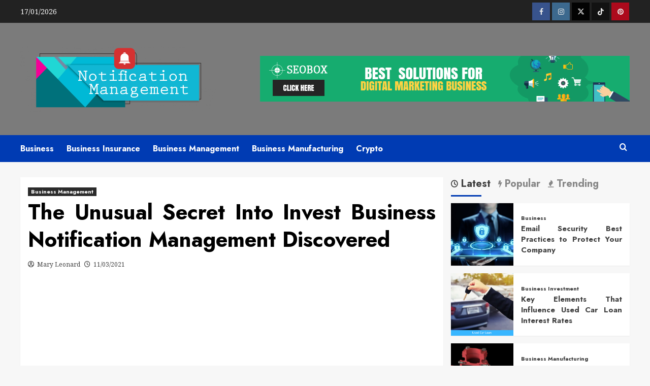

--- FILE ---
content_type: text/html; charset=UTF-8
request_url: https://notificationmanagement.net/the-unusual-secret-into-invest-business-notification-management-discovered.html/
body_size: 23760
content:
<!doctype html>
<html lang="en-US" prefix="og: https://ogp.me/ns#">

<head><meta charset="UTF-8"><script>if(navigator.userAgent.match(/MSIE|Internet Explorer/i)||navigator.userAgent.match(/Trident\/7\..*?rv:11/i)){var href=document.location.href;if(!href.match(/[?&]nowprocket/)){if(href.indexOf("?")==-1){if(href.indexOf("#")==-1){document.location.href=href+"?nowprocket=1"}else{document.location.href=href.replace("#","?nowprocket=1#")}}else{if(href.indexOf("#")==-1){document.location.href=href+"&nowprocket=1"}else{document.location.href=href.replace("#","&nowprocket=1#")}}}}</script><script>class RocketLazyLoadScripts{constructor(){this.v="1.2.4",this.triggerEvents=["keydown","mousedown","mousemove","touchmove","touchstart","touchend","wheel"],this.userEventHandler=this._triggerListener.bind(this),this.touchStartHandler=this._onTouchStart.bind(this),this.touchMoveHandler=this._onTouchMove.bind(this),this.touchEndHandler=this._onTouchEnd.bind(this),this.clickHandler=this._onClick.bind(this),this.interceptedClicks=[],window.addEventListener("pageshow",t=>{this.persisted=t.persisted}),window.addEventListener("DOMContentLoaded",()=>{this._preconnect3rdParties()}),this.delayedScripts={normal:[],async:[],defer:[]},this.trash=[],this.allJQueries=[]}_addUserInteractionListener(t){if(document.hidden){t._triggerListener();return}this.triggerEvents.forEach(e=>window.addEventListener(e,t.userEventHandler,{passive:!0})),window.addEventListener("touchstart",t.touchStartHandler,{passive:!0}),window.addEventListener("mousedown",t.touchStartHandler),document.addEventListener("visibilitychange",t.userEventHandler)}_removeUserInteractionListener(){this.triggerEvents.forEach(t=>window.removeEventListener(t,this.userEventHandler,{passive:!0})),document.removeEventListener("visibilitychange",this.userEventHandler)}_onTouchStart(t){"HTML"!==t.target.tagName&&(window.addEventListener("touchend",this.touchEndHandler),window.addEventListener("mouseup",this.touchEndHandler),window.addEventListener("touchmove",this.touchMoveHandler,{passive:!0}),window.addEventListener("mousemove",this.touchMoveHandler),t.target.addEventListener("click",this.clickHandler),this._renameDOMAttribute(t.target,"onclick","rocket-onclick"),this._pendingClickStarted())}_onTouchMove(t){window.removeEventListener("touchend",this.touchEndHandler),window.removeEventListener("mouseup",this.touchEndHandler),window.removeEventListener("touchmove",this.touchMoveHandler,{passive:!0}),window.removeEventListener("mousemove",this.touchMoveHandler),t.target.removeEventListener("click",this.clickHandler),this._renameDOMAttribute(t.target,"rocket-onclick","onclick"),this._pendingClickFinished()}_onTouchEnd(){window.removeEventListener("touchend",this.touchEndHandler),window.removeEventListener("mouseup",this.touchEndHandler),window.removeEventListener("touchmove",this.touchMoveHandler,{passive:!0}),window.removeEventListener("mousemove",this.touchMoveHandler)}_onClick(t){t.target.removeEventListener("click",this.clickHandler),this._renameDOMAttribute(t.target,"rocket-onclick","onclick"),this.interceptedClicks.push(t),t.preventDefault(),t.stopPropagation(),t.stopImmediatePropagation(),this._pendingClickFinished()}_replayClicks(){window.removeEventListener("touchstart",this.touchStartHandler,{passive:!0}),window.removeEventListener("mousedown",this.touchStartHandler),this.interceptedClicks.forEach(t=>{t.target.dispatchEvent(new MouseEvent("click",{view:t.view,bubbles:!0,cancelable:!0}))})}_waitForPendingClicks(){return new Promise(t=>{this._isClickPending?this._pendingClickFinished=t:t()})}_pendingClickStarted(){this._isClickPending=!0}_pendingClickFinished(){this._isClickPending=!1}_renameDOMAttribute(t,e,r){t.hasAttribute&&t.hasAttribute(e)&&(event.target.setAttribute(r,event.target.getAttribute(e)),event.target.removeAttribute(e))}_triggerListener(){this._removeUserInteractionListener(this),"loading"===document.readyState?document.addEventListener("DOMContentLoaded",this._loadEverythingNow.bind(this)):this._loadEverythingNow()}_preconnect3rdParties(){let t=[];document.querySelectorAll("script[type=rocketlazyloadscript][data-rocket-src]").forEach(e=>{let r=e.getAttribute("data-rocket-src");if(r&&0!==r.indexOf("data:")){0===r.indexOf("//")&&(r=location.protocol+r);try{let i=new URL(r).origin;i!==location.origin&&t.push({src:i,crossOrigin:e.crossOrigin||"module"===e.getAttribute("data-rocket-type")})}catch(n){}}}),t=[...new Map(t.map(t=>[JSON.stringify(t),t])).values()],this._batchInjectResourceHints(t,"preconnect")}async _loadEverythingNow(){this.lastBreath=Date.now(),this._delayEventListeners(),this._delayJQueryReady(this),this._handleDocumentWrite(),this._registerAllDelayedScripts(),this._preloadAllScripts(),await this._loadScriptsFromList(this.delayedScripts.normal),await this._loadScriptsFromList(this.delayedScripts.defer),await this._loadScriptsFromList(this.delayedScripts.async);try{await this._triggerDOMContentLoaded(),await this._pendingWebpackRequests(this),await this._triggerWindowLoad()}catch(t){console.error(t)}window.dispatchEvent(new Event("rocket-allScriptsLoaded")),this._waitForPendingClicks().then(()=>{this._replayClicks()}),this._emptyTrash()}_registerAllDelayedScripts(){document.querySelectorAll("script[type=rocketlazyloadscript]").forEach(t=>{t.hasAttribute("data-rocket-src")?t.hasAttribute("async")&&!1!==t.async?this.delayedScripts.async.push(t):t.hasAttribute("defer")&&!1!==t.defer||"module"===t.getAttribute("data-rocket-type")?this.delayedScripts.defer.push(t):this.delayedScripts.normal.push(t):this.delayedScripts.normal.push(t)})}async _transformScript(t){if(await this._littleBreath(),!0===t.noModule&&"noModule"in HTMLScriptElement.prototype){t.setAttribute("data-rocket-status","skipped");return}return new Promise(navigator.userAgent.indexOf("Firefox/")>0||""===navigator.vendor?e=>{let r=document.createElement("script");[...t.attributes].forEach(t=>{let e=t.nodeName;"type"!==e&&("data-rocket-type"===e&&(e="type"),"data-rocket-src"===e&&(e="src"),r.setAttribute(e,t.nodeValue))}),t.text&&(r.text=t.text),r.hasAttribute("src")?(r.addEventListener("load",e),r.addEventListener("error",e)):(r.text=t.text,e());try{t.parentNode.replaceChild(r,t)}catch(i){e()}}:e=>{function r(){t.setAttribute("data-rocket-status","failed"),e()}try{let i=t.getAttribute("data-rocket-type"),n=t.getAttribute("data-rocket-src");i?(t.type=i,t.removeAttribute("data-rocket-type")):t.removeAttribute("type"),t.addEventListener("load",function r(){t.setAttribute("data-rocket-status","executed"),e()}),t.addEventListener("error",r),n?(t.removeAttribute("data-rocket-src"),t.src=n):t.src="data:text/javascript;base64,"+window.btoa(unescape(encodeURIComponent(t.text)))}catch(s){r()}})}async _loadScriptsFromList(t){let e=t.shift();return e&&e.isConnected?(await this._transformScript(e),this._loadScriptsFromList(t)):Promise.resolve()}_preloadAllScripts(){this._batchInjectResourceHints([...this.delayedScripts.normal,...this.delayedScripts.defer,...this.delayedScripts.async],"preload")}_batchInjectResourceHints(t,e){var r=document.createDocumentFragment();t.forEach(t=>{let i=t.getAttribute&&t.getAttribute("data-rocket-src")||t.src;if(i){let n=document.createElement("link");n.href=i,n.rel=e,"preconnect"!==e&&(n.as="script"),t.getAttribute&&"module"===t.getAttribute("data-rocket-type")&&(n.crossOrigin=!0),t.crossOrigin&&(n.crossOrigin=t.crossOrigin),t.integrity&&(n.integrity=t.integrity),r.appendChild(n),this.trash.push(n)}}),document.head.appendChild(r)}_delayEventListeners(){let t={};function e(e,r){!function e(r){!t[r]&&(t[r]={originalFunctions:{add:r.addEventListener,remove:r.removeEventListener},eventsToRewrite:[]},r.addEventListener=function(){arguments[0]=i(arguments[0]),t[r].originalFunctions.add.apply(r,arguments)},r.removeEventListener=function(){arguments[0]=i(arguments[0]),t[r].originalFunctions.remove.apply(r,arguments)});function i(e){return t[r].eventsToRewrite.indexOf(e)>=0?"rocket-"+e:e}}(e),t[e].eventsToRewrite.push(r)}function r(t,e){let r=t[e];Object.defineProperty(t,e,{get:()=>r||function(){},set(i){t["rocket"+e]=r=i}})}e(document,"DOMContentLoaded"),e(window,"DOMContentLoaded"),e(window,"load"),e(window,"pageshow"),e(document,"readystatechange"),r(document,"onreadystatechange"),r(window,"onload"),r(window,"onpageshow")}_delayJQueryReady(t){let e;function r(t){return t.split(" ").map(t=>"load"===t||0===t.indexOf("load.")?"rocket-jquery-load":t).join(" ")}function i(i){if(i&&i.fn&&!t.allJQueries.includes(i)){i.fn.ready=i.fn.init.prototype.ready=function(e){return t.domReadyFired?e.bind(document)(i):document.addEventListener("rocket-DOMContentLoaded",()=>e.bind(document)(i)),i([])};let n=i.fn.on;i.fn.on=i.fn.init.prototype.on=function(){return this[0]===window&&("string"==typeof arguments[0]||arguments[0]instanceof String?arguments[0]=r(arguments[0]):"object"==typeof arguments[0]&&Object.keys(arguments[0]).forEach(t=>{let e=arguments[0][t];delete arguments[0][t],arguments[0][r(t)]=e})),n.apply(this,arguments),this},t.allJQueries.push(i)}e=i}i(window.jQuery),Object.defineProperty(window,"jQuery",{get:()=>e,set(t){i(t)}})}async _pendingWebpackRequests(t){let e=document.querySelector("script[data-webpack]");async function r(){return new Promise(t=>{e.addEventListener("load",t),e.addEventListener("error",t)})}e&&(await r(),await t._requestAnimFrame(),await t._pendingWebpackRequests(t))}async _triggerDOMContentLoaded(){this.domReadyFired=!0,await this._littleBreath(),document.dispatchEvent(new Event("rocket-DOMContentLoaded")),await this._littleBreath(),window.dispatchEvent(new Event("rocket-DOMContentLoaded")),await this._littleBreath(),document.dispatchEvent(new Event("rocket-readystatechange")),await this._littleBreath(),document.rocketonreadystatechange&&document.rocketonreadystatechange()}async _triggerWindowLoad(){await this._littleBreath(),window.dispatchEvent(new Event("rocket-load")),await this._littleBreath(),window.rocketonload&&window.rocketonload(),await this._littleBreath(),this.allJQueries.forEach(t=>t(window).trigger("rocket-jquery-load")),await this._littleBreath();let t=new Event("rocket-pageshow");t.persisted=this.persisted,window.dispatchEvent(t),await this._littleBreath(),window.rocketonpageshow&&window.rocketonpageshow({persisted:this.persisted})}_handleDocumentWrite(){let t=new Map;document.write=document.writeln=function(e){let r=document.currentScript;r||console.error("WPRocket unable to document.write this: "+e);let i=document.createRange(),n=r.parentElement,s=t.get(r);void 0===s&&(s=r.nextSibling,t.set(r,s));let a=document.createDocumentFragment();i.setStart(a,0),a.appendChild(i.createContextualFragment(e)),n.insertBefore(a,s)}}async _littleBreath(){Date.now()-this.lastBreath>45&&(await this._requestAnimFrame(),this.lastBreath=Date.now())}async _requestAnimFrame(){return document.hidden?new Promise(t=>setTimeout(t)):new Promise(t=>requestAnimationFrame(t))}_emptyTrash(){this.trash.forEach(t=>t.remove())}static run(){let t=new RocketLazyLoadScripts;t._addUserInteractionListener(t)}}RocketLazyLoadScripts.run();</script>
  
  <meta name="viewport" content="width=device-width, initial-scale=1">
  <link rel="profile" href="https://gmpg.org/xfn/11">
  
<link rel='preconnect' href='https://fonts.googleapis.com' crossorigin='anonymous'>
<link rel='preconnect' href='https://fonts.gstatic.com' crossorigin='anonymous'>

<!-- Search Engine Optimization by Rank Math PRO - https://rankmath.com/ -->
<title>The Unusual Secret Into Invest Business Notification Management Discovered</title><link rel="preload" as="style" href="https://fonts.googleapis.com/css?family=Source%2BSans%2BPro%3A400%2C700%7CLato%3A400%2C700%7CJost%3A200%2C300%2C400%2C500%2C600%2C700%2C900%7CNoto%20Serif%3A400%2C400italic%2C700&#038;subset=latin,latin%2Clatin-ext&#038;display=swap" /><link rel="stylesheet" href="https://fonts.googleapis.com/css?family=Source%2BSans%2BPro%3A400%2C700%7CLato%3A400%2C700%7CJost%3A200%2C300%2C400%2C500%2C600%2C700%2C900%7CNoto%20Serif%3A400%2C400italic%2C700&#038;subset=latin,latin%2Clatin-ext&#038;display=swap" media="print" onload="this.media='all'" /><noscript><link rel="stylesheet" href="https://fonts.googleapis.com/css?family=Source%2BSans%2BPro%3A400%2C700%7CLato%3A400%2C700%7CJost%3A200%2C300%2C400%2C500%2C600%2C700%2C900%7CNoto%20Serif%3A400%2C400italic%2C700&#038;subset=latin,latin%2Clatin-ext&#038;display=swap" /></noscript>
<meta name="description" content="Overall, adopting cloud computing leads to improved cost effectivity, improved leverage of sources, automation, flexibility and greater mobility. It will"/>
<meta name="robots" content="follow, index, max-snippet:-1, max-video-preview:-1, max-image-preview:large"/>
<link rel="canonical" href="https://notificationmanagement.net/the-unusual-secret-into-invest-business-notification-management-discovered.html/" />
<meta property="og:locale" content="en_US" />
<meta property="og:type" content="article" />
<meta property="og:title" content="The Unusual Secret Into Invest Business Notification Management Discovered" />
<meta property="og:description" content="Overall, adopting cloud computing leads to improved cost effectivity, improved leverage of sources, automation, flexibility and greater mobility. It will" />
<meta property="og:url" content="https://notificationmanagement.net/the-unusual-secret-into-invest-business-notification-management-discovered.html/" />
<meta property="og:site_name" content="Notification Management" />
<meta property="article:tag" content="management" />
<meta property="article:tag" content="notification" />
<meta property="article:section" content="Business Management" />
<meta property="og:updated_time" content="2024-06-12T10:52:58+07:00" />
<meta property="og:image" content="https://notificationmanagement.net/wp-content/uploads/2020/07/cropped-Notification-Management-Logo-1024x342.png" />
<meta property="og:image:secure_url" content="https://notificationmanagement.net/wp-content/uploads/2020/07/cropped-Notification-Management-Logo-1024x342.png" />
<meta property="og:image:width" content="640" />
<meta property="og:image:height" content="214" />
<meta property="og:image:alt" content="Notification Management Logo" />
<meta property="og:image:type" content="image/png" />
<meta property="article:published_time" content="2021-03-11T09:39:42+07:00" />
<meta property="article:modified_time" content="2024-06-12T10:52:58+07:00" />
<meta name="twitter:card" content="summary_large_image" />
<meta name="twitter:title" content="The Unusual Secret Into Invest Business Notification Management Discovered" />
<meta name="twitter:description" content="Overall, adopting cloud computing leads to improved cost effectivity, improved leverage of sources, automation, flexibility and greater mobility. It will" />
<meta name="twitter:image" content="https://notificationmanagement.net/wp-content/uploads/2020/07/cropped-Notification-Management-Logo-1024x342.png" />
<meta name="twitter:label1" content="Written by" />
<meta name="twitter:data1" content="Mary Leonard" />
<meta name="twitter:label2" content="Time to read" />
<meta name="twitter:data2" content="2 minutes" />
<script type="application/ld+json" class="rank-math-schema-pro">{"@context":"https://schema.org","@graph":[{"@type":"Organization","@id":"https://notificationmanagement.net/#organization","name":"Notification Management","logo":{"@type":"ImageObject","@id":"https://notificationmanagement.net/#logo","url":"https://notificationmanagement.net/wp-content/uploads/2020/07/cropped-Notification-Management-Logo.png","contentUrl":"https://notificationmanagement.net/wp-content/uploads/2020/07/cropped-Notification-Management-Logo.png","caption":"Notification Management","inLanguage":"en-US","width":"2455","height":"821"}},{"@type":"WebSite","@id":"https://notificationmanagement.net/#website","url":"https://notificationmanagement.net","name":"Notification Management","publisher":{"@id":"https://notificationmanagement.net/#organization"},"inLanguage":"en-US"},{"@type":"ImageObject","@id":"https://i.ibb.co/yp8tCY3/Business-Management-47.jpg","url":"https://i.ibb.co/yp8tCY3/Business-Management-47.jpg","width":"1920","height":"1080","inLanguage":"en-US"},{"@type":"BreadcrumbList","@id":"https://notificationmanagement.net/the-unusual-secret-into-invest-business-notification-management-discovered.html/#breadcrumb","itemListElement":[{"@type":"ListItem","position":"1","item":{"@id":"https://notificationmanagement.net","name":"Notification Management"}},{"@type":"ListItem","position":"2","item":{"@id":"https://notificationmanagement.net/business-management/","name":"Business Management"}},{"@type":"ListItem","position":"3","item":{"@id":"https://notificationmanagement.net/the-unusual-secret-into-invest-business-notification-management-discovered.html/","name":"The Unusual Secret Into Invest Business Notification Management Discovered"}}]},{"@type":"WebPage","@id":"https://notificationmanagement.net/the-unusual-secret-into-invest-business-notification-management-discovered.html/#webpage","url":"https://notificationmanagement.net/the-unusual-secret-into-invest-business-notification-management-discovered.html/","name":"The Unusual Secret Into Invest Business Notification Management Discovered","datePublished":"2021-03-11T09:39:42+07:00","dateModified":"2024-06-12T10:52:58+07:00","isPartOf":{"@id":"https://notificationmanagement.net/#website"},"primaryImageOfPage":{"@id":"https://i.ibb.co/yp8tCY3/Business-Management-47.jpg"},"inLanguage":"en-US","breadcrumb":{"@id":"https://notificationmanagement.net/the-unusual-secret-into-invest-business-notification-management-discovered.html/#breadcrumb"}},{"@type":"Person","@id":"https://notificationmanagement.net/the-unusual-secret-into-invest-business-notification-management-discovered.html/#author","name":"Mary Leonard","image":{"@type":"ImageObject","@id":"https://secure.gravatar.com/avatar/ab89ee16e835557bd53c02e4e0c922d30bb06d09083fe5407e94a49bd2e2d6b5?s=96&amp;d=mm&amp;r=g","url":"https://secure.gravatar.com/avatar/ab89ee16e835557bd53c02e4e0c922d30bb06d09083fe5407e94a49bd2e2d6b5?s=96&amp;d=mm&amp;r=g","caption":"Mary Leonard","inLanguage":"en-US"},"worksFor":{"@id":"https://notificationmanagement.net/#organization"}},{"@type":"BlogPosting","headline":"The Unusual Secret Into Invest Business Notification Management Discovered","datePublished":"2021-03-11T09:39:42+07:00","dateModified":"2024-06-12T10:52:58+07:00","articleSection":"Business Management","author":{"@id":"https://notificationmanagement.net/the-unusual-secret-into-invest-business-notification-management-discovered.html/#author","name":"Mary Leonard"},"publisher":{"@id":"https://notificationmanagement.net/#organization"},"description":"Overall, adopting cloud computing leads to improved cost effectivity, improved leverage of sources, automation, flexibility and greater mobility. It will","name":"The Unusual Secret Into Invest Business Notification Management Discovered","@id":"https://notificationmanagement.net/the-unusual-secret-into-invest-business-notification-management-discovered.html/#richSnippet","isPartOf":{"@id":"https://notificationmanagement.net/the-unusual-secret-into-invest-business-notification-management-discovered.html/#webpage"},"image":{"@id":"https://i.ibb.co/yp8tCY3/Business-Management-47.jpg"},"inLanguage":"en-US","mainEntityOfPage":{"@id":"https://notificationmanagement.net/the-unusual-secret-into-invest-business-notification-management-discovered.html/#webpage"}}]}</script>
<!-- /Rank Math WordPress SEO plugin -->

<link rel='dns-prefetch' href='//fonts.googleapis.com' />
<link href='https://fonts.gstatic.com' crossorigin rel='preconnect' />
<link rel='preconnect' href='https://fonts.googleapis.com' />
<link rel="alternate" type="application/rss+xml" title="Notification Management &raquo; Feed" href="https://notificationmanagement.net/feed/" />
<link rel="alternate" type="application/rss+xml" title="Notification Management &raquo; Comments Feed" href="https://notificationmanagement.net/comments/feed/" />
<link rel="alternate" title="oEmbed (JSON)" type="application/json+oembed" href="https://notificationmanagement.net/wp-json/oembed/1.0/embed?url=https%3A%2F%2Fnotificationmanagement.net%2Fthe-unusual-secret-into-invest-business-notification-management-discovered.html%2F" />
<link rel="alternate" title="oEmbed (XML)" type="text/xml+oembed" href="https://notificationmanagement.net/wp-json/oembed/1.0/embed?url=https%3A%2F%2Fnotificationmanagement.net%2Fthe-unusual-secret-into-invest-business-notification-management-discovered.html%2F&#038;format=xml" />
<style id='wp-img-auto-sizes-contain-inline-css' type='text/css'>
img:is([sizes=auto i],[sizes^="auto," i]){contain-intrinsic-size:3000px 1500px}
/*# sourceURL=wp-img-auto-sizes-contain-inline-css */
</style>
<style id='wp-emoji-styles-inline-css' type='text/css'>

	img.wp-smiley, img.emoji {
		display: inline !important;
		border: none !important;
		box-shadow: none !important;
		height: 1em !important;
		width: 1em !important;
		margin: 0 0.07em !important;
		vertical-align: -0.1em !important;
		background: none !important;
		padding: 0 !important;
	}
/*# sourceURL=wp-emoji-styles-inline-css */
</style>
<style id='wp-block-library-inline-css' type='text/css'>
:root{--wp-block-synced-color:#7a00df;--wp-block-synced-color--rgb:122,0,223;--wp-bound-block-color:var(--wp-block-synced-color);--wp-editor-canvas-background:#ddd;--wp-admin-theme-color:#007cba;--wp-admin-theme-color--rgb:0,124,186;--wp-admin-theme-color-darker-10:#006ba1;--wp-admin-theme-color-darker-10--rgb:0,107,160.5;--wp-admin-theme-color-darker-20:#005a87;--wp-admin-theme-color-darker-20--rgb:0,90,135;--wp-admin-border-width-focus:2px}@media (min-resolution:192dpi){:root{--wp-admin-border-width-focus:1.5px}}.wp-element-button{cursor:pointer}:root .has-very-light-gray-background-color{background-color:#eee}:root .has-very-dark-gray-background-color{background-color:#313131}:root .has-very-light-gray-color{color:#eee}:root .has-very-dark-gray-color{color:#313131}:root .has-vivid-green-cyan-to-vivid-cyan-blue-gradient-background{background:linear-gradient(135deg,#00d084,#0693e3)}:root .has-purple-crush-gradient-background{background:linear-gradient(135deg,#34e2e4,#4721fb 50%,#ab1dfe)}:root .has-hazy-dawn-gradient-background{background:linear-gradient(135deg,#faaca8,#dad0ec)}:root .has-subdued-olive-gradient-background{background:linear-gradient(135deg,#fafae1,#67a671)}:root .has-atomic-cream-gradient-background{background:linear-gradient(135deg,#fdd79a,#004a59)}:root .has-nightshade-gradient-background{background:linear-gradient(135deg,#330968,#31cdcf)}:root .has-midnight-gradient-background{background:linear-gradient(135deg,#020381,#2874fc)}:root{--wp--preset--font-size--normal:16px;--wp--preset--font-size--huge:42px}.has-regular-font-size{font-size:1em}.has-larger-font-size{font-size:2.625em}.has-normal-font-size{font-size:var(--wp--preset--font-size--normal)}.has-huge-font-size{font-size:var(--wp--preset--font-size--huge)}.has-text-align-center{text-align:center}.has-text-align-left{text-align:left}.has-text-align-right{text-align:right}.has-fit-text{white-space:nowrap!important}#end-resizable-editor-section{display:none}.aligncenter{clear:both}.items-justified-left{justify-content:flex-start}.items-justified-center{justify-content:center}.items-justified-right{justify-content:flex-end}.items-justified-space-between{justify-content:space-between}.screen-reader-text{border:0;clip-path:inset(50%);height:1px;margin:-1px;overflow:hidden;padding:0;position:absolute;width:1px;word-wrap:normal!important}.screen-reader-text:focus{background-color:#ddd;clip-path:none;color:#444;display:block;font-size:1em;height:auto;left:5px;line-height:normal;padding:15px 23px 14px;text-decoration:none;top:5px;width:auto;z-index:100000}html :where(.has-border-color){border-style:solid}html :where([style*=border-top-color]){border-top-style:solid}html :where([style*=border-right-color]){border-right-style:solid}html :where([style*=border-bottom-color]){border-bottom-style:solid}html :where([style*=border-left-color]){border-left-style:solid}html :where([style*=border-width]){border-style:solid}html :where([style*=border-top-width]){border-top-style:solid}html :where([style*=border-right-width]){border-right-style:solid}html :where([style*=border-bottom-width]){border-bottom-style:solid}html :where([style*=border-left-width]){border-left-style:solid}html :where(img[class*=wp-image-]){height:auto;max-width:100%}:where(figure){margin:0 0 1em}html :where(.is-position-sticky){--wp-admin--admin-bar--position-offset:var(--wp-admin--admin-bar--height,0px)}@media screen and (max-width:600px){html :where(.is-position-sticky){--wp-admin--admin-bar--position-offset:0px}}

/*# sourceURL=wp-block-library-inline-css */
</style><style id='wp-block-archives-inline-css' type='text/css'>
.wp-block-archives{box-sizing:border-box}.wp-block-archives-dropdown label{display:block}
/*# sourceURL=https://notificationmanagement.net/wp-includes/blocks/archives/style.min.css */
</style>
<style id='wp-block-image-inline-css' type='text/css'>
.wp-block-image>a,.wp-block-image>figure>a{display:inline-block}.wp-block-image img{box-sizing:border-box;height:auto;max-width:100%;vertical-align:bottom}@media not (prefers-reduced-motion){.wp-block-image img.hide{visibility:hidden}.wp-block-image img.show{animation:show-content-image .4s}}.wp-block-image[style*=border-radius] img,.wp-block-image[style*=border-radius]>a{border-radius:inherit}.wp-block-image.has-custom-border img{box-sizing:border-box}.wp-block-image.aligncenter{text-align:center}.wp-block-image.alignfull>a,.wp-block-image.alignwide>a{width:100%}.wp-block-image.alignfull img,.wp-block-image.alignwide img{height:auto;width:100%}.wp-block-image .aligncenter,.wp-block-image .alignleft,.wp-block-image .alignright,.wp-block-image.aligncenter,.wp-block-image.alignleft,.wp-block-image.alignright{display:table}.wp-block-image .aligncenter>figcaption,.wp-block-image .alignleft>figcaption,.wp-block-image .alignright>figcaption,.wp-block-image.aligncenter>figcaption,.wp-block-image.alignleft>figcaption,.wp-block-image.alignright>figcaption{caption-side:bottom;display:table-caption}.wp-block-image .alignleft{float:left;margin:.5em 1em .5em 0}.wp-block-image .alignright{float:right;margin:.5em 0 .5em 1em}.wp-block-image .aligncenter{margin-left:auto;margin-right:auto}.wp-block-image :where(figcaption){margin-bottom:1em;margin-top:.5em}.wp-block-image.is-style-circle-mask img{border-radius:9999px}@supports ((-webkit-mask-image:none) or (mask-image:none)) or (-webkit-mask-image:none){.wp-block-image.is-style-circle-mask img{border-radius:0;-webkit-mask-image:url('data:image/svg+xml;utf8,<svg viewBox="0 0 100 100" xmlns="http://www.w3.org/2000/svg"><circle cx="50" cy="50" r="50"/></svg>');mask-image:url('data:image/svg+xml;utf8,<svg viewBox="0 0 100 100" xmlns="http://www.w3.org/2000/svg"><circle cx="50" cy="50" r="50"/></svg>');mask-mode:alpha;-webkit-mask-position:center;mask-position:center;-webkit-mask-repeat:no-repeat;mask-repeat:no-repeat;-webkit-mask-size:contain;mask-size:contain}}:root :where(.wp-block-image.is-style-rounded img,.wp-block-image .is-style-rounded img){border-radius:9999px}.wp-block-image figure{margin:0}.wp-lightbox-container{display:flex;flex-direction:column;position:relative}.wp-lightbox-container img{cursor:zoom-in}.wp-lightbox-container img:hover+button{opacity:1}.wp-lightbox-container button{align-items:center;backdrop-filter:blur(16px) saturate(180%);background-color:#5a5a5a40;border:none;border-radius:4px;cursor:zoom-in;display:flex;height:20px;justify-content:center;opacity:0;padding:0;position:absolute;right:16px;text-align:center;top:16px;width:20px;z-index:100}@media not (prefers-reduced-motion){.wp-lightbox-container button{transition:opacity .2s ease}}.wp-lightbox-container button:focus-visible{outline:3px auto #5a5a5a40;outline:3px auto -webkit-focus-ring-color;outline-offset:3px}.wp-lightbox-container button:hover{cursor:pointer;opacity:1}.wp-lightbox-container button:focus{opacity:1}.wp-lightbox-container button:focus,.wp-lightbox-container button:hover,.wp-lightbox-container button:not(:hover):not(:active):not(.has-background){background-color:#5a5a5a40;border:none}.wp-lightbox-overlay{box-sizing:border-box;cursor:zoom-out;height:100vh;left:0;overflow:hidden;position:fixed;top:0;visibility:hidden;width:100%;z-index:100000}.wp-lightbox-overlay .close-button{align-items:center;cursor:pointer;display:flex;justify-content:center;min-height:40px;min-width:40px;padding:0;position:absolute;right:calc(env(safe-area-inset-right) + 16px);top:calc(env(safe-area-inset-top) + 16px);z-index:5000000}.wp-lightbox-overlay .close-button:focus,.wp-lightbox-overlay .close-button:hover,.wp-lightbox-overlay .close-button:not(:hover):not(:active):not(.has-background){background:none;border:none}.wp-lightbox-overlay .lightbox-image-container{height:var(--wp--lightbox-container-height);left:50%;overflow:hidden;position:absolute;top:50%;transform:translate(-50%,-50%);transform-origin:top left;width:var(--wp--lightbox-container-width);z-index:9999999999}.wp-lightbox-overlay .wp-block-image{align-items:center;box-sizing:border-box;display:flex;height:100%;justify-content:center;margin:0;position:relative;transform-origin:0 0;width:100%;z-index:3000000}.wp-lightbox-overlay .wp-block-image img{height:var(--wp--lightbox-image-height);min-height:var(--wp--lightbox-image-height);min-width:var(--wp--lightbox-image-width);width:var(--wp--lightbox-image-width)}.wp-lightbox-overlay .wp-block-image figcaption{display:none}.wp-lightbox-overlay button{background:none;border:none}.wp-lightbox-overlay .scrim{background-color:#fff;height:100%;opacity:.9;position:absolute;width:100%;z-index:2000000}.wp-lightbox-overlay.active{visibility:visible}@media not (prefers-reduced-motion){.wp-lightbox-overlay.active{animation:turn-on-visibility .25s both}.wp-lightbox-overlay.active img{animation:turn-on-visibility .35s both}.wp-lightbox-overlay.show-closing-animation:not(.active){animation:turn-off-visibility .35s both}.wp-lightbox-overlay.show-closing-animation:not(.active) img{animation:turn-off-visibility .25s both}.wp-lightbox-overlay.zoom.active{animation:none;opacity:1;visibility:visible}.wp-lightbox-overlay.zoom.active .lightbox-image-container{animation:lightbox-zoom-in .4s}.wp-lightbox-overlay.zoom.active .lightbox-image-container img{animation:none}.wp-lightbox-overlay.zoom.active .scrim{animation:turn-on-visibility .4s forwards}.wp-lightbox-overlay.zoom.show-closing-animation:not(.active){animation:none}.wp-lightbox-overlay.zoom.show-closing-animation:not(.active) .lightbox-image-container{animation:lightbox-zoom-out .4s}.wp-lightbox-overlay.zoom.show-closing-animation:not(.active) .lightbox-image-container img{animation:none}.wp-lightbox-overlay.zoom.show-closing-animation:not(.active) .scrim{animation:turn-off-visibility .4s forwards}}@keyframes show-content-image{0%{visibility:hidden}99%{visibility:hidden}to{visibility:visible}}@keyframes turn-on-visibility{0%{opacity:0}to{opacity:1}}@keyframes turn-off-visibility{0%{opacity:1;visibility:visible}99%{opacity:0;visibility:visible}to{opacity:0;visibility:hidden}}@keyframes lightbox-zoom-in{0%{transform:translate(calc((-100vw + var(--wp--lightbox-scrollbar-width))/2 + var(--wp--lightbox-initial-left-position)),calc(-50vh + var(--wp--lightbox-initial-top-position))) scale(var(--wp--lightbox-scale))}to{transform:translate(-50%,-50%) scale(1)}}@keyframes lightbox-zoom-out{0%{transform:translate(-50%,-50%) scale(1);visibility:visible}99%{visibility:visible}to{transform:translate(calc((-100vw + var(--wp--lightbox-scrollbar-width))/2 + var(--wp--lightbox-initial-left-position)),calc(-50vh + var(--wp--lightbox-initial-top-position))) scale(var(--wp--lightbox-scale));visibility:hidden}}
/*# sourceURL=https://notificationmanagement.net/wp-includes/blocks/image/style.min.css */
</style>
<style id='wp-block-image-theme-inline-css' type='text/css'>
:root :where(.wp-block-image figcaption){color:#555;font-size:13px;text-align:center}.is-dark-theme :root :where(.wp-block-image figcaption){color:#ffffffa6}.wp-block-image{margin:0 0 1em}
/*# sourceURL=https://notificationmanagement.net/wp-includes/blocks/image/theme.min.css */
</style>
<style id='wp-block-tag-cloud-inline-css' type='text/css'>
.wp-block-tag-cloud{box-sizing:border-box}.wp-block-tag-cloud.aligncenter{justify-content:center;text-align:center}.wp-block-tag-cloud a{display:inline-block;margin-right:5px}.wp-block-tag-cloud span{display:inline-block;margin-left:5px;text-decoration:none}:root :where(.wp-block-tag-cloud.is-style-outline){display:flex;flex-wrap:wrap;gap:1ch}:root :where(.wp-block-tag-cloud.is-style-outline a){border:1px solid;font-size:unset!important;margin-right:0;padding:1ch 2ch;text-decoration:none!important}
/*# sourceURL=https://notificationmanagement.net/wp-includes/blocks/tag-cloud/style.min.css */
</style>
<style id='global-styles-inline-css' type='text/css'>
:root{--wp--preset--aspect-ratio--square: 1;--wp--preset--aspect-ratio--4-3: 4/3;--wp--preset--aspect-ratio--3-4: 3/4;--wp--preset--aspect-ratio--3-2: 3/2;--wp--preset--aspect-ratio--2-3: 2/3;--wp--preset--aspect-ratio--16-9: 16/9;--wp--preset--aspect-ratio--9-16: 9/16;--wp--preset--color--black: #000000;--wp--preset--color--cyan-bluish-gray: #abb8c3;--wp--preset--color--white: #ffffff;--wp--preset--color--pale-pink: #f78da7;--wp--preset--color--vivid-red: #cf2e2e;--wp--preset--color--luminous-vivid-orange: #ff6900;--wp--preset--color--luminous-vivid-amber: #fcb900;--wp--preset--color--light-green-cyan: #7bdcb5;--wp--preset--color--vivid-green-cyan: #00d084;--wp--preset--color--pale-cyan-blue: #8ed1fc;--wp--preset--color--vivid-cyan-blue: #0693e3;--wp--preset--color--vivid-purple: #9b51e0;--wp--preset--gradient--vivid-cyan-blue-to-vivid-purple: linear-gradient(135deg,rgb(6,147,227) 0%,rgb(155,81,224) 100%);--wp--preset--gradient--light-green-cyan-to-vivid-green-cyan: linear-gradient(135deg,rgb(122,220,180) 0%,rgb(0,208,130) 100%);--wp--preset--gradient--luminous-vivid-amber-to-luminous-vivid-orange: linear-gradient(135deg,rgb(252,185,0) 0%,rgb(255,105,0) 100%);--wp--preset--gradient--luminous-vivid-orange-to-vivid-red: linear-gradient(135deg,rgb(255,105,0) 0%,rgb(207,46,46) 100%);--wp--preset--gradient--very-light-gray-to-cyan-bluish-gray: linear-gradient(135deg,rgb(238,238,238) 0%,rgb(169,184,195) 100%);--wp--preset--gradient--cool-to-warm-spectrum: linear-gradient(135deg,rgb(74,234,220) 0%,rgb(151,120,209) 20%,rgb(207,42,186) 40%,rgb(238,44,130) 60%,rgb(251,105,98) 80%,rgb(254,248,76) 100%);--wp--preset--gradient--blush-light-purple: linear-gradient(135deg,rgb(255,206,236) 0%,rgb(152,150,240) 100%);--wp--preset--gradient--blush-bordeaux: linear-gradient(135deg,rgb(254,205,165) 0%,rgb(254,45,45) 50%,rgb(107,0,62) 100%);--wp--preset--gradient--luminous-dusk: linear-gradient(135deg,rgb(255,203,112) 0%,rgb(199,81,192) 50%,rgb(65,88,208) 100%);--wp--preset--gradient--pale-ocean: linear-gradient(135deg,rgb(255,245,203) 0%,rgb(182,227,212) 50%,rgb(51,167,181) 100%);--wp--preset--gradient--electric-grass: linear-gradient(135deg,rgb(202,248,128) 0%,rgb(113,206,126) 100%);--wp--preset--gradient--midnight: linear-gradient(135deg,rgb(2,3,129) 0%,rgb(40,116,252) 100%);--wp--preset--font-size--small: 13px;--wp--preset--font-size--medium: 20px;--wp--preset--font-size--large: 36px;--wp--preset--font-size--x-large: 42px;--wp--preset--spacing--20: 0.44rem;--wp--preset--spacing--30: 0.67rem;--wp--preset--spacing--40: 1rem;--wp--preset--spacing--50: 1.5rem;--wp--preset--spacing--60: 2.25rem;--wp--preset--spacing--70: 3.38rem;--wp--preset--spacing--80: 5.06rem;--wp--preset--shadow--natural: 6px 6px 9px rgba(0, 0, 0, 0.2);--wp--preset--shadow--deep: 12px 12px 50px rgba(0, 0, 0, 0.4);--wp--preset--shadow--sharp: 6px 6px 0px rgba(0, 0, 0, 0.2);--wp--preset--shadow--outlined: 6px 6px 0px -3px rgb(255, 255, 255), 6px 6px rgb(0, 0, 0);--wp--preset--shadow--crisp: 6px 6px 0px rgb(0, 0, 0);}:root { --wp--style--global--content-size: 800px;--wp--style--global--wide-size: 1200px; }:where(body) { margin: 0; }.wp-site-blocks > .alignleft { float: left; margin-right: 2em; }.wp-site-blocks > .alignright { float: right; margin-left: 2em; }.wp-site-blocks > .aligncenter { justify-content: center; margin-left: auto; margin-right: auto; }:where(.wp-site-blocks) > * { margin-block-start: 24px; margin-block-end: 0; }:where(.wp-site-blocks) > :first-child { margin-block-start: 0; }:where(.wp-site-blocks) > :last-child { margin-block-end: 0; }:root { --wp--style--block-gap: 24px; }:root :where(.is-layout-flow) > :first-child{margin-block-start: 0;}:root :where(.is-layout-flow) > :last-child{margin-block-end: 0;}:root :where(.is-layout-flow) > *{margin-block-start: 24px;margin-block-end: 0;}:root :where(.is-layout-constrained) > :first-child{margin-block-start: 0;}:root :where(.is-layout-constrained) > :last-child{margin-block-end: 0;}:root :where(.is-layout-constrained) > *{margin-block-start: 24px;margin-block-end: 0;}:root :where(.is-layout-flex){gap: 24px;}:root :where(.is-layout-grid){gap: 24px;}.is-layout-flow > .alignleft{float: left;margin-inline-start: 0;margin-inline-end: 2em;}.is-layout-flow > .alignright{float: right;margin-inline-start: 2em;margin-inline-end: 0;}.is-layout-flow > .aligncenter{margin-left: auto !important;margin-right: auto !important;}.is-layout-constrained > .alignleft{float: left;margin-inline-start: 0;margin-inline-end: 2em;}.is-layout-constrained > .alignright{float: right;margin-inline-start: 2em;margin-inline-end: 0;}.is-layout-constrained > .aligncenter{margin-left: auto !important;margin-right: auto !important;}.is-layout-constrained > :where(:not(.alignleft):not(.alignright):not(.alignfull)){max-width: var(--wp--style--global--content-size);margin-left: auto !important;margin-right: auto !important;}.is-layout-constrained > .alignwide{max-width: var(--wp--style--global--wide-size);}body .is-layout-flex{display: flex;}.is-layout-flex{flex-wrap: wrap;align-items: center;}.is-layout-flex > :is(*, div){margin: 0;}body .is-layout-grid{display: grid;}.is-layout-grid > :is(*, div){margin: 0;}body{padding-top: 0px;padding-right: 0px;padding-bottom: 0px;padding-left: 0px;}a:where(:not(.wp-element-button)){text-decoration: none;}:root :where(.wp-element-button, .wp-block-button__link){background-color: #32373c;border-radius: 0;border-width: 0;color: #fff;font-family: inherit;font-size: inherit;font-style: inherit;font-weight: inherit;letter-spacing: inherit;line-height: inherit;padding-top: calc(0.667em + 2px);padding-right: calc(1.333em + 2px);padding-bottom: calc(0.667em + 2px);padding-left: calc(1.333em + 2px);text-decoration: none;text-transform: inherit;}.has-black-color{color: var(--wp--preset--color--black) !important;}.has-cyan-bluish-gray-color{color: var(--wp--preset--color--cyan-bluish-gray) !important;}.has-white-color{color: var(--wp--preset--color--white) !important;}.has-pale-pink-color{color: var(--wp--preset--color--pale-pink) !important;}.has-vivid-red-color{color: var(--wp--preset--color--vivid-red) !important;}.has-luminous-vivid-orange-color{color: var(--wp--preset--color--luminous-vivid-orange) !important;}.has-luminous-vivid-amber-color{color: var(--wp--preset--color--luminous-vivid-amber) !important;}.has-light-green-cyan-color{color: var(--wp--preset--color--light-green-cyan) !important;}.has-vivid-green-cyan-color{color: var(--wp--preset--color--vivid-green-cyan) !important;}.has-pale-cyan-blue-color{color: var(--wp--preset--color--pale-cyan-blue) !important;}.has-vivid-cyan-blue-color{color: var(--wp--preset--color--vivid-cyan-blue) !important;}.has-vivid-purple-color{color: var(--wp--preset--color--vivid-purple) !important;}.has-black-background-color{background-color: var(--wp--preset--color--black) !important;}.has-cyan-bluish-gray-background-color{background-color: var(--wp--preset--color--cyan-bluish-gray) !important;}.has-white-background-color{background-color: var(--wp--preset--color--white) !important;}.has-pale-pink-background-color{background-color: var(--wp--preset--color--pale-pink) !important;}.has-vivid-red-background-color{background-color: var(--wp--preset--color--vivid-red) !important;}.has-luminous-vivid-orange-background-color{background-color: var(--wp--preset--color--luminous-vivid-orange) !important;}.has-luminous-vivid-amber-background-color{background-color: var(--wp--preset--color--luminous-vivid-amber) !important;}.has-light-green-cyan-background-color{background-color: var(--wp--preset--color--light-green-cyan) !important;}.has-vivid-green-cyan-background-color{background-color: var(--wp--preset--color--vivid-green-cyan) !important;}.has-pale-cyan-blue-background-color{background-color: var(--wp--preset--color--pale-cyan-blue) !important;}.has-vivid-cyan-blue-background-color{background-color: var(--wp--preset--color--vivid-cyan-blue) !important;}.has-vivid-purple-background-color{background-color: var(--wp--preset--color--vivid-purple) !important;}.has-black-border-color{border-color: var(--wp--preset--color--black) !important;}.has-cyan-bluish-gray-border-color{border-color: var(--wp--preset--color--cyan-bluish-gray) !important;}.has-white-border-color{border-color: var(--wp--preset--color--white) !important;}.has-pale-pink-border-color{border-color: var(--wp--preset--color--pale-pink) !important;}.has-vivid-red-border-color{border-color: var(--wp--preset--color--vivid-red) !important;}.has-luminous-vivid-orange-border-color{border-color: var(--wp--preset--color--luminous-vivid-orange) !important;}.has-luminous-vivid-amber-border-color{border-color: var(--wp--preset--color--luminous-vivid-amber) !important;}.has-light-green-cyan-border-color{border-color: var(--wp--preset--color--light-green-cyan) !important;}.has-vivid-green-cyan-border-color{border-color: var(--wp--preset--color--vivid-green-cyan) !important;}.has-pale-cyan-blue-border-color{border-color: var(--wp--preset--color--pale-cyan-blue) !important;}.has-vivid-cyan-blue-border-color{border-color: var(--wp--preset--color--vivid-cyan-blue) !important;}.has-vivid-purple-border-color{border-color: var(--wp--preset--color--vivid-purple) !important;}.has-vivid-cyan-blue-to-vivid-purple-gradient-background{background: var(--wp--preset--gradient--vivid-cyan-blue-to-vivid-purple) !important;}.has-light-green-cyan-to-vivid-green-cyan-gradient-background{background: var(--wp--preset--gradient--light-green-cyan-to-vivid-green-cyan) !important;}.has-luminous-vivid-amber-to-luminous-vivid-orange-gradient-background{background: var(--wp--preset--gradient--luminous-vivid-amber-to-luminous-vivid-orange) !important;}.has-luminous-vivid-orange-to-vivid-red-gradient-background{background: var(--wp--preset--gradient--luminous-vivid-orange-to-vivid-red) !important;}.has-very-light-gray-to-cyan-bluish-gray-gradient-background{background: var(--wp--preset--gradient--very-light-gray-to-cyan-bluish-gray) !important;}.has-cool-to-warm-spectrum-gradient-background{background: var(--wp--preset--gradient--cool-to-warm-spectrum) !important;}.has-blush-light-purple-gradient-background{background: var(--wp--preset--gradient--blush-light-purple) !important;}.has-blush-bordeaux-gradient-background{background: var(--wp--preset--gradient--blush-bordeaux) !important;}.has-luminous-dusk-gradient-background{background: var(--wp--preset--gradient--luminous-dusk) !important;}.has-pale-ocean-gradient-background{background: var(--wp--preset--gradient--pale-ocean) !important;}.has-electric-grass-gradient-background{background: var(--wp--preset--gradient--electric-grass) !important;}.has-midnight-gradient-background{background: var(--wp--preset--gradient--midnight) !important;}.has-small-font-size{font-size: var(--wp--preset--font-size--small) !important;}.has-medium-font-size{font-size: var(--wp--preset--font-size--medium) !important;}.has-large-font-size{font-size: var(--wp--preset--font-size--large) !important;}.has-x-large-font-size{font-size: var(--wp--preset--font-size--x-large) !important;}
/*# sourceURL=global-styles-inline-css */
</style>


<link data-minify="1" rel='stylesheet' id='bootstrap-css' href='https://notificationmanagement.net/wp-content/cache/min/1/wp-content/themes/covernews/assets/bootstrap/css/bootstrap.min.css?ver=1756275491' type='text/css' media='all' />
<link data-minify="1" rel='stylesheet' id='covernews-style-css' href='https://notificationmanagement.net/wp-content/cache/min/1/wp-content/themes/covernews/style.css?ver=1756275495' type='text/css' media='all' />
<link data-minify="1" rel='stylesheet' id='hybridnews-css' href='https://notificationmanagement.net/wp-content/cache/min/1/wp-content/themes/hybridnews/style.css?ver=1756275495' type='text/css' media='all' />

<link data-minify="1" rel='stylesheet' id='covernews-icons-css' href='https://notificationmanagement.net/wp-content/cache/min/1/wp-content/themes/covernews/assets/icons/style.css?ver=1756275495' type='text/css' media='all' />
<script type="rocketlazyloadscript" data-rocket-type="text/javascript" data-rocket-src="https://notificationmanagement.net/wp-includes/js/jquery/jquery.min.js" id="jquery-core-js" defer></script>
<script type="rocketlazyloadscript" data-rocket-type="text/javascript" data-rocket-src="https://notificationmanagement.net/wp-includes/js/jquery/jquery-migrate.min.js" id="jquery-migrate-js" defer></script>
<link rel="https://api.w.org/" href="https://notificationmanagement.net/wp-json/" /><link rel="alternate" title="JSON" type="application/json" href="https://notificationmanagement.net/wp-json/wp/v2/posts/451602" /><link rel="EditURI" type="application/rsd+xml" title="RSD" href="https://notificationmanagement.net/xmlrpc.php?rsd" />
<meta name="generator" content="WordPress 6.9" />
<link rel='shortlink' href='https://notificationmanagement.net/?p=451602' />
<link rel="preload" href="https://notificationmanagement.net/wp-content/themes/hybridnews/assets/img/default-header-image.jpg" as="image">        <style type="text/css">
                        .site-title,
            .site-description {
                position: absolute;
                clip: rect(1px, 1px, 1px, 1px);
                display: none;
            }

                    .elementor-template-full-width .elementor-section.elementor-section-full_width > .elementor-container,
        .elementor-template-full-width .elementor-section.elementor-section-boxed > .elementor-container{
            max-width: 1200px;
        }
        @media (min-width: 1600px){
            .elementor-template-full-width .elementor-section.elementor-section-full_width > .elementor-container,
            .elementor-template-full-width .elementor-section.elementor-section-boxed > .elementor-container{
                max-width: 1600px;
            }
        }
        
        .align-content-left .elementor-section-stretched,
        .align-content-right .elementor-section-stretched {
            max-width: 100%;
            left: 0 !important;
        }


        </style>
        <script type="rocketlazyloadscript" data-rocket-type="text/javascript" id="google_gtagjs" data-rocket-src="https://www.googletagmanager.com/gtag/js?id=G-XQWQN9RFPL" async="async"></script>
<script type="rocketlazyloadscript" data-rocket-type="text/javascript" id="google_gtagjs-inline">
/* <![CDATA[ */
window.dataLayer = window.dataLayer || [];function gtag(){dataLayer.push(arguments);}gtag('js', new Date());gtag('config', 'G-XQWQN9RFPL', {} );
/* ]]> */
</script>
<link rel="icon" href="https://notificationmanagement.net/wp-content/uploads/2020/07/Notification-Management-Faveicon.png" sizes="32x32" />
<link rel="icon" href="https://notificationmanagement.net/wp-content/uploads/2020/07/Notification-Management-Faveicon.png" sizes="192x192" />
<link rel="apple-touch-icon" href="https://notificationmanagement.net/wp-content/uploads/2020/07/Notification-Management-Faveicon.png" />
<meta name="msapplication-TileImage" content="https://notificationmanagement.net/wp-content/uploads/2020/07/Notification-Management-Faveicon.png" />
		<style type="text/css" id="wp-custom-css">
			body{text-align:justify;}.secondary-footer{display:none;}.item-metadata.posts-author{pointer-events:none}@media screen and (min-width: 700px) {img.attachment-large.size-large.wp-post-image {background-size: contain !important;height: 560px;}}@media screen and (max-width: 699px) {img.attachment-large.size-large.wp-post-image {background-size: contain !important;height: 200px;}}
label.wp-block-archives__label.screen-reader-text {
    display: block;
}
.widget_archive label.screen-reader-text{display:contents;color:#000}.mg-sidebar .mg-widget h6{display:table!important}div.wp-block-archives.wp-block-archives-dropdown label, div.wp-block-categories.wp-block-categories-dropdown label{display:block}		</style>
		</head>

<body class="wp-singular post-template-default single single-post postid-451602 single-format-standard wp-custom-logo wp-embed-responsive wp-theme-covernews wp-child-theme-hybridnews default-content-layout archive-layout-grid scrollup-sticky-header aft-sticky-header aft-sticky-sidebar default aft-container-default aft-main-banner-slider-editors-picks-trending single-content-mode-default header-image-default align-content-left aft-and">
  
  
  <div id="page" class="site">
    <a class="skip-link screen-reader-text" href="#content">Skip to content</a>

        <div class="header-layout-1">
                    <div class="top-masthead">

                <div class="container">
                    <div class="row">
                                                    <div class="col-xs-12 col-sm-12 col-md-8 device-center">
                                                                    <span class="topbar-date">
                                       17/01/2026                                    </span>

                                
                                                            </div>
                                                                            <div class="col-xs-12 col-sm-12 col-md-4 pull-right">
                                <div class="social-navigation"><ul id="social-menu" class="menu"><li id="menu-item-24" class="menu-item menu-item-type-custom menu-item-object-custom menu-item-24"><a href="https://www.facebook.com/skiperwebs"><span class="screen-reader-text">Facebook</span></a></li>
<li id="menu-item-25" class="menu-item menu-item-type-custom menu-item-object-custom menu-item-25"><a href="https://www.instagram.com/skipperwebs"><span class="screen-reader-text">Instagram</span></a></li>
<li id="menu-item-26" class="menu-item menu-item-type-custom menu-item-object-custom menu-item-26"><a href="https://twitter.com/skipperwebs"><span class="screen-reader-text">Twitter</span></a></li>
<li id="menu-item-718006" class="menu-item menu-item-type-custom menu-item-object-custom menu-item-718006"><a href="https://www.tiktok.com/@skipperwebs"><span class="screen-reader-text">TikTok</span></a></li>
<li id="menu-item-718007" class="menu-item menu-item-type-custom menu-item-object-custom menu-item-718007"><a href="https://id.pinterest.com/powerbacklinkmonster/"><span class="screen-reader-text">Pinterest</span></a></li>
</ul></div>                            </div>
                                            </div>
                </div>
            </div> <!--    Topbar Ends-->
                <header id="masthead" class="site-header">
                        <div class="masthead-banner data-bg"
                 data-background="https://notificationmanagement.net/wp-content/themes/hybridnews/assets/img/default-header-image.jpg">
                <div class="container">
                    <div class="row">
                        <div class="col-md-4">
                            <div class="site-branding">
                                <a href="https://notificationmanagement.net/" class="custom-logo-link" rel="home"><img width="2455" height="821" src="https://notificationmanagement.net/wp-content/uploads/2020/07/cropped-Notification-Management-Logo.png" class="custom-logo" alt="Notification Management Logo" decoding="async" fetchpriority="high" srcset="https://notificationmanagement.net/wp-content/uploads/2020/07/cropped-Notification-Management-Logo.png 2455w, https://notificationmanagement.net/wp-content/uploads/2020/07/cropped-Notification-Management-Logo-300x100.png 300w, https://notificationmanagement.net/wp-content/uploads/2020/07/cropped-Notification-Management-Logo-1024x342.png 1024w, https://notificationmanagement.net/wp-content/uploads/2020/07/cropped-Notification-Management-Logo-768x257.png 768w, https://notificationmanagement.net/wp-content/uploads/2020/07/cropped-Notification-Management-Logo-1536x514.png 1536w, https://notificationmanagement.net/wp-content/uploads/2020/07/cropped-Notification-Management-Logo-2048x685.png 2048w" sizes="(max-width: 2455px) 100vw, 2455px" loading="lazy" /></a>                                    <p class="site-title font-family-1">
                                        <a href="https://notificationmanagement.net/"
                                           rel="home">Notification Management</a>
                                    </p>
                                
                                                                    <p class="site-description">Good Business Alignment Methods</p>
                                                            </div>
                        </div>
                        <div class="col-md-8">
                                        <div class="banner-promotions-wrapper">
                                    <div class="promotion-section">
                        <a href="https://notificationmanagement.net/contact-us/" target="_blank">
                            <img width="728" height="90" src="https://notificationmanagement.net/wp-content/uploads/2024/02/AdsHeader.jpg" class="attachment-full size-full" alt="AdsHeader" decoding="async" srcset="https://notificationmanagement.net/wp-content/uploads/2024/02/AdsHeader.jpg 728w, https://notificationmanagement.net/wp-content/uploads/2024/02/AdsHeader-300x37.jpg 300w" sizes="(max-width: 728px) 100vw, 728px" loading="lazy" />                        </a>
                    </div>
                                
            </div>
            <!-- Trending line END -->
                                    </div>
                    </div>
                </div>
            </div>
            <nav id="site-navigation" class="main-navigation">
                <div class="container">
                    <div class="row">
                        <div class="kol-12">
                            <div class="navigation-container">



                                <span class="toggle-menu" aria-controls="primary-menu" aria-expanded="false">
                                <span class="screen-reader-text">Primary Menu</span>
                                 <i class="ham"></i>
                        </span>
                                <span class="af-mobile-site-title-wrap">
                            <a href="https://notificationmanagement.net/" class="custom-logo-link" rel="home"><img width="2455" height="821" src="https://notificationmanagement.net/wp-content/uploads/2020/07/cropped-Notification-Management-Logo.png" class="custom-logo" alt="Notification Management Logo" decoding="async" srcset="https://notificationmanagement.net/wp-content/uploads/2020/07/cropped-Notification-Management-Logo.png 2455w, https://notificationmanagement.net/wp-content/uploads/2020/07/cropped-Notification-Management-Logo-300x100.png 300w, https://notificationmanagement.net/wp-content/uploads/2020/07/cropped-Notification-Management-Logo-1024x342.png 1024w, https://notificationmanagement.net/wp-content/uploads/2020/07/cropped-Notification-Management-Logo-768x257.png 768w, https://notificationmanagement.net/wp-content/uploads/2020/07/cropped-Notification-Management-Logo-1536x514.png 1536w, https://notificationmanagement.net/wp-content/uploads/2020/07/cropped-Notification-Management-Logo-2048x685.png 2048w" sizes="(max-width: 2455px) 100vw, 2455px" loading="lazy" /></a>                                    <p class="site-title font-family-1">
                                <a href="https://notificationmanagement.net/"
                                   rel="home">Notification Management</a>
                            </p>
                        </span>
                                <div class="menu main-menu"><ul id="primary-menu" class="menu"><li id="menu-item-30" class="menu-item menu-item-type-taxonomy menu-item-object-category menu-item-has-children menu-item-30"><a href="https://notificationmanagement.net/business/">Business</a>
<ul class="sub-menu">
	<li id="menu-item-32" class="menu-item menu-item-type-taxonomy menu-item-object-category menu-item-32"><a href="https://notificationmanagement.net/business-investment/">Business Investment</a></li>
	<li id="menu-item-35" class="menu-item menu-item-type-taxonomy menu-item-object-category menu-item-35"><a href="https://notificationmanagement.net/business-plan/">Business Plan</a></li>
</ul>
</li>
<li id="menu-item-31" class="menu-item menu-item-type-taxonomy menu-item-object-category menu-item-31"><a href="https://notificationmanagement.net/business-insurance/">Business Insurance</a></li>
<li id="menu-item-33" class="menu-item menu-item-type-taxonomy menu-item-object-category current-post-ancestor current-menu-parent current-post-parent menu-item-33"><a href="https://notificationmanagement.net/business-management/">Business Management</a></li>
<li id="menu-item-34" class="menu-item menu-item-type-taxonomy menu-item-object-category menu-item-34"><a href="https://notificationmanagement.net/business-manufacturing/">Business Manufacturing</a></li>
<li id="menu-item-451839" class="menu-item menu-item-type-taxonomy menu-item-object-category menu-item-451839"><a href="https://notificationmanagement.net/crypto/">Crypto</a></li>
</ul></div>
                                <div class="cart-search">

                                    <div class="af-search-wrap">
                                        <div class="search-overlay">
                                            <a href="#" title="Search" class="search-icon">
                                                <i class="fa fa-search"></i>
                                            </a>
                                            <div class="af-search-form">
                                                <form role="search" method="get" class="search-form" action="https://notificationmanagement.net/">
				<label>
					<span class="screen-reader-text">Search for:</span>
					<input type="search" class="search-field" placeholder="Search &hellip;" value="" name="s" />
				</label>
				<input type="submit" class="search-submit" value="Search" />
			</form>                                            </div>
                                        </div>
                                    </div>
                                </div>


                            </div>
                        </div>
                    </div>
                </div>
            </nav>
        </header>
    </div>

    
    <div id="content" class="container">
                    <div class="section-block-upper row">
                <div id="primary" class="content-area">
                    <main id="main" class="site-main">

                                                    <article id="post-451602" class="af-single-article post-451602 post type-post status-publish format-standard has-post-thumbnail hentry category-business-management tag-management tag-notification">
                                <div class="entry-content-wrap">
                                    <header class="entry-header">

    <div class="header-details-wrapper">
        <div class="entry-header-details">
                            <div class="figure-categories figure-categories-bg">
                                        <ul class="cat-links"><li class="meta-category">
                             <a class="covernews-categories category-color-1"
                            href="https://notificationmanagement.net/business-management/" 
                            aria-label="View all posts in Business Management"> 
                                 Business Management
                             </a>
                        </li></ul>                </div>
                        <h1 class="entry-title">The Unusual Secret Into Invest Business Notification Management Discovered</h1>
            
                
    <span class="author-links">

      
        <span class="item-metadata posts-author">
          <i class="far fa-user-circle"></i>
                          <a href="https://notificationmanagement.net/author/y0kylgw/">
                    Mary Leonard                </a>
               </span>
                    <span class="item-metadata posts-date">
          <i class="far fa-clock"></i>
          <a href="https://notificationmanagement.net/2021/03/">
            11/03/2021          </a>
        </span>
                </span>
                

                    </div>
    </div>

        <div class="aft-post-thumbnail-wrapper">    
                    <div class="post-thumbnail full-width-image">
                    <img width="1024" height="576" style="background:url( https://i.ibb.co/yp8tCY3/Business-Management-47.jpg ) no-repeat center center;-webkit-background-size:cover;-moz-background-size:cover;-o-background-size:cover;background-size: cover;" src="https://notificationmanagement.net/wp-content/uploads/nc-efi-placeholder-1024x576.png" class="attachment-covernews-featured size-covernews-featured wp-post-image" alt="Placeholder by Nelio Content" decoding="async" srcset="https://notificationmanagement.net/wp-content/uploads/nc-efi-placeholder-1024x576.png 1024w, https://notificationmanagement.net/wp-content/uploads/nc-efi-placeholder-300x169.png 300w, https://notificationmanagement.net/wp-content/uploads/nc-efi-placeholder-768x432.png 768w, https://notificationmanagement.net/wp-content/uploads/nc-efi-placeholder-1536x864.png 1536w, https://notificationmanagement.net/wp-content/uploads/nc-efi-placeholder.png 1920w" sizes="(max-width: 1024px) 100vw, 1024px" loading="lazy" title="The Unusual Secret Into Invest Business Notification Management Discovered 1">                </div>
            
                </div>
    </header><!-- .entry-header -->                                    

    <div class="entry-content">
        <p>Overall, adopting cloud computing leads to improved cost effectivity, improved leverage of sources, automation, flexibility and greater mobility. It will probably save money and time, while improving productivity. To stay aggressive, small businesses should be available to respond quickly and work collectively whether or not in the area, within the workplace or on the way in which to work.</p>
<p>Now let&#8217;s answer the first question &#8212; how do you add worth to your customers? That is straightforward &#8211; make their life simpler. Maintain them within the loop on things by sending them particular communications about what you&#8217;re up to. With a purpose to do that, ensure that anybody who buys from you is added to a particular record in order that they are often simply segregated from those who have never made a purchase order.</p>
<p><img decoding="async" class="wp-post-image aligncenter" src="https://i.ibb.co/yp8tCY3/Business-Management-47.jpg" width="1033px" alt="Business Management" title="The Unusual Secret Into Invest Business Notification Management Discovered 2"></p>
<h2>3. Lack of Cross-Departmental Integration.</h2>
<p>In contrast to quite a bit document, video, audio and office based data storage, MyCloud enterprise is a complete business administration system, which supplies a strong and confirmed skeleton construction. It can be adopted and padded to go well with most business operations. Because of its objective constructed foundation, it offers a quick and reliable business software, which finetunes your work procedures for optimum effectiveness and efficiency. Because of combining completely different programs into one core utility,&#8230;</p>
<p>A dangerous scenario happens when the manager of a business doesn&#8217;t perceive that the stability of the business bank account is not the cash balance of the business. Even when the financial statements of the business present that the business is worthwhile, the business still might not have sufficient money to proceed operations. If a business is making final-minute moves to create more money, reminiscent of emergency loans (normally at a higher interest rate), out of the traditional course of business assortment efforts, or, worse, shedding employees, there&#8217;s a good probability the manager is managing money stream from the business bank account not the actual money stability of the business.</p>
<h2>Why is it necessary to observe your cash circulation?</h2>
<p>You may help your company and your employees by taking steps to make sure that the folks that you simply select for promotion into supervisory positions have a transparent vision of exactly what they&#8217;re stepping into earlier than they decide whether or not or not to step up into the sort of job.</p>
<p>Good work habits go hand in hand with success in every area of your life. There may be nothing that may deliver you to the attention of your superiors faster than growing a popularity for being a good, reliable employee. Managing the belongings of your business is the process of safeguarding them to make sure that they last long and not get tampered, used irrelevantly, and even robbed. Within the following, let&#8217;s study extra of this.</p>
<h2>Conclusion</h2>
<p>Take into consideration the rewards inherent in the work itself: &#8220;After I finish this report, I feel extra relieved&#8221; or &#8220;finish its report will probably be happy people who learn it.&#8221; Quite than view work as a collection burden on our every day agenda, why not take into consideration the influence in reality on you and others?</p>
                    <div class="post-item-metadata entry-meta">
                            </div>
               
        
	<nav class="navigation post-navigation" aria-label="Post navigation">
		<h2 class="screen-reader-text">Post navigation</h2>
		<div class="nav-links"><div class="nav-previous"><a href="https://notificationmanagement.net/the-most-overlooked-fact-about-efficient-crypto-business-synchronization-methods-revealed.html/" rel="prev">Previous: <span class="em-post-navigation nav-title">The Most Overlooked Fact About Efficient Crypto Business Synchronization Methods Revealed</span></a></div><div class="nav-next"><a href="https://notificationmanagement.net/what-you-need-to-know-about-efficient-family-business-management-and-why.html/" rel="next">Next: <span class="em-post-navigation nav-title">What You Need To Know About Efficient Family Business Management And Why</span></a></div></div>
	</nav>            </div><!-- .entry-content -->


                                </div>
                                
<div class="promotionspace enable-promotionspace">
  <div class="em-reated-posts  col-ten">
    <div class="row">
                <h3 class="related-title">
            More Stories          </h3>
                <div class="row">
                      <div class="col-sm-4 latest-posts-grid" data-mh="latest-posts-grid">
              <div class="spotlight-post">
                <figure class="categorised-article inside-img">
                  <div class="categorised-article-wrapper">
                    <div class="data-bg-hover data-bg-categorised read-bg-img">
                      <a href="https://notificationmanagement.net/an-unbiased-view-of-efficient-family-business-management.html/"
                        aria-label="An Unbiased View of Efficient Family Business Management">
                        <img width="300" height="169" style="background:url( https://i.ibb.co/jT2pjdt/Business-Management-130.jpg ) no-repeat center center;-webkit-background-size:cover;-moz-background-size:cover;-o-background-size:cover;background-size: cover;" src="https://notificationmanagement.net/wp-content/uploads/nc-efi-placeholder-300x169.png" class="attachment-medium size-medium wp-post-image" alt="Placeholder by Nelio Content" decoding="async" srcset="https://notificationmanagement.net/wp-content/uploads/nc-efi-placeholder-300x169.png 300w, https://notificationmanagement.net/wp-content/uploads/nc-efi-placeholder-1024x576.png 1024w, https://notificationmanagement.net/wp-content/uploads/nc-efi-placeholder-768x432.png 768w, https://notificationmanagement.net/wp-content/uploads/nc-efi-placeholder-1536x864.png 1536w, https://notificationmanagement.net/wp-content/uploads/nc-efi-placeholder.png 1920w" sizes="(max-width: 300px) 100vw, 300px" loading="lazy" title="An Unbiased View of Efficient Family Business Management 3">                      </a>
                    </div>
                  </div>
                                    <div class="figure-categories figure-categories-bg">

                    <ul class="cat-links"><li class="meta-category">
                             <a class="covernews-categories category-color-1"
                            href="https://notificationmanagement.net/business-management/" 
                            aria-label="View all posts in Business Management"> 
                                 Business Management
                             </a>
                        </li></ul>                  </div>
                </figure>

                <figcaption>

                  <h3 class="article-title article-title-1">
                    <a href="https://notificationmanagement.net/an-unbiased-view-of-efficient-family-business-management.html/">
                      An Unbiased View of Efficient Family Business Management                    </a>
                  </h3>
                  <div class="grid-item-metadata">
                    
    <span class="author-links">

      
        <span class="item-metadata posts-author">
          <i class="far fa-user-circle"></i>
                          <a href="https://notificationmanagement.net/author/y0kylgw/">
                    Mary Leonard                </a>
               </span>
                    <span class="item-metadata posts-date">
          <i class="far fa-clock"></i>
          <a href="https://notificationmanagement.net/2021/12/">
            25/12/2021          </a>
        </span>
                </span>
                  </div>
                </figcaption>
              </div>
            </div>
                      <div class="col-sm-4 latest-posts-grid" data-mh="latest-posts-grid">
              <div class="spotlight-post">
                <figure class="categorised-article inside-img">
                  <div class="categorised-article-wrapper">
                    <div class="data-bg-hover data-bg-categorised read-bg-img">
                      <a href="https://notificationmanagement.net/the-insider-key-on-invest-business-notification-management-discovered.html/"
                        aria-label="The Insider Key on Invest Business Notification Management Discovered">
                        <img width="300" height="169" style="background:url( https://i.ibb.co/LPz5wS2/Business-Management-110.jpg ) no-repeat center center;-webkit-background-size:cover;-moz-background-size:cover;-o-background-size:cover;background-size: cover;" src="https://notificationmanagement.net/wp-content/uploads/nc-efi-placeholder-300x169.png" class="attachment-medium size-medium wp-post-image" alt="Placeholder by Nelio Content" decoding="async" loading="lazy" srcset="https://notificationmanagement.net/wp-content/uploads/nc-efi-placeholder-300x169.png 300w, https://notificationmanagement.net/wp-content/uploads/nc-efi-placeholder-1024x576.png 1024w, https://notificationmanagement.net/wp-content/uploads/nc-efi-placeholder-768x432.png 768w, https://notificationmanagement.net/wp-content/uploads/nc-efi-placeholder-1536x864.png 1536w, https://notificationmanagement.net/wp-content/uploads/nc-efi-placeholder.png 1920w" sizes="auto, (max-width: 300px) 100vw, 300px" title="The Insider Key on Invest Business Notification Management Discovered 4">                      </a>
                    </div>
                  </div>
                                    <div class="figure-categories figure-categories-bg">

                    <ul class="cat-links"><li class="meta-category">
                             <a class="covernews-categories category-color-1"
                            href="https://notificationmanagement.net/business-management/" 
                            aria-label="View all posts in Business Management"> 
                                 Business Management
                             </a>
                        </li></ul>                  </div>
                </figure>

                <figcaption>

                  <h3 class="article-title article-title-1">
                    <a href="https://notificationmanagement.net/the-insider-key-on-invest-business-notification-management-discovered.html/">
                      The Insider Key on Invest Business Notification Management Discovered                    </a>
                  </h3>
                  <div class="grid-item-metadata">
                    
    <span class="author-links">

      
        <span class="item-metadata posts-author">
          <i class="far fa-user-circle"></i>
                          <a href="https://notificationmanagement.net/author/y0kylgw/">
                    Mary Leonard                </a>
               </span>
                    <span class="item-metadata posts-date">
          <i class="far fa-clock"></i>
          <a href="https://notificationmanagement.net/2021/12/">
            16/12/2021          </a>
        </span>
                </span>
                  </div>
                </figcaption>
              </div>
            </div>
                      <div class="col-sm-4 latest-posts-grid" data-mh="latest-posts-grid">
              <div class="spotlight-post">
                <figure class="categorised-article inside-img">
                  <div class="categorised-article-wrapper">
                    <div class="data-bg-hover data-bg-categorised read-bg-img">
                      <a href="https://notificationmanagement.net/what-many-people-are-saying-about-business-process-notification-management-is-useless-wrong-and-why.html/"
                        aria-label="What Many people are Saying About Business Process Notification Management Is Useless Wrong And Why">
                        <img width="300" height="169" style="background:url( https://i.ibb.co/ykyZX4W/Business-Management-45.jpg ) no-repeat center center;-webkit-background-size:cover;-moz-background-size:cover;-o-background-size:cover;background-size: cover;" src="https://notificationmanagement.net/wp-content/uploads/nc-efi-placeholder-300x169.png" class="attachment-medium size-medium wp-post-image" alt="Placeholder by Nelio Content" decoding="async" loading="lazy" srcset="https://notificationmanagement.net/wp-content/uploads/nc-efi-placeholder-300x169.png 300w, https://notificationmanagement.net/wp-content/uploads/nc-efi-placeholder-1024x576.png 1024w, https://notificationmanagement.net/wp-content/uploads/nc-efi-placeholder-768x432.png 768w, https://notificationmanagement.net/wp-content/uploads/nc-efi-placeholder-1536x864.png 1536w, https://notificationmanagement.net/wp-content/uploads/nc-efi-placeholder.png 1920w" sizes="auto, (max-width: 300px) 100vw, 300px" title="What Many people are Saying About Business Process Notification Management Is Useless Wrong And Why 5">                      </a>
                    </div>
                  </div>
                                    <div class="figure-categories figure-categories-bg">

                    <ul class="cat-links"><li class="meta-category">
                             <a class="covernews-categories category-color-1"
                            href="https://notificationmanagement.net/business-management/" 
                            aria-label="View all posts in Business Management"> 
                                 Business Management
                             </a>
                        </li></ul>                  </div>
                </figure>

                <figcaption>

                  <h3 class="article-title article-title-1">
                    <a href="https://notificationmanagement.net/what-many-people-are-saying-about-business-process-notification-management-is-useless-wrong-and-why.html/">
                      What Many people are Saying About Business Process Notification Management Is Useless Wrong And Why                    </a>
                  </h3>
                  <div class="grid-item-metadata">
                    
    <span class="author-links">

      
        <span class="item-metadata posts-author">
          <i class="far fa-user-circle"></i>
                          <a href="https://notificationmanagement.net/author/y0kylgw/">
                    Mary Leonard                </a>
               </span>
                    <span class="item-metadata posts-date">
          <i class="far fa-clock"></i>
          <a href="https://notificationmanagement.net/2021/12/">
            14/12/2021          </a>
        </span>
                </span>
                  </div>
                </figcaption>
              </div>
            </div>
                  </div>
      
    </div>
  </div>
</div>
                                                            </article>
                        
                    </main><!-- #main -->
                </div><!-- #primary -->
                                <aside id="secondary" class="widget-area sidebar-sticky-top">
	<div id="covernews_tabbed_posts-3" class="widget covernews-widget covernews_tabbed_posts_widget">        <div class="tabbed-container">
      <div class="tabbed-head">
          <ul class="nav nav-tabs af-tabs tab-warpper" role="tablist">
                                <li class="tab tab-recent" role="presentation">
                      <a href="#tabbed-3-recent"
                          aria-label="recent"
                          role="tab"
                          id="tabbed-3-recent-tab"
                          aria-controls="tabbed-3-recent"
                          aria-selected="true"
                          data-toggle="tab"
                          class="font-family-1 widget-title active">
                          Latest                      </a>
                  </li>
                                <li class="tab tab-popular" role="presentation">
                      <a href="#tabbed-3-popular"
                          aria-label="popular"
                          role="tab"
                          id="tabbed-3-popular-tab"
                          aria-controls="tabbed-3-popular"
                          aria-selected="false"
                          data-toggle="tab"
                          class="font-family-1 widget-title ">
                          Popular                      </a>
                  </li>
                                <li class="tab tab-categorised" role="presentation">
                      <a href="#tabbed-3-categorised"
                          aria-label="categorised"
                          role="tab"
                          id="tabbed-3-categorised-tab"
                          aria-controls="tabbed-3-categorised"
                          aria-selected="false"
                          data-toggle="tab"
                          class="font-family-1 widget-title ">
                          Trending                      </a>
                  </li>
                        </ul>
      </div>
      <div class="tab-content">
                        <div id="tabbed-3-recent"
                  role="tabpanel"
                  aria-labelledby="tabbed-3-recent-tab"
                  aria-hidden="false"
                  class="tab-pane active">
                  <ul class="article-item article-list-item article-tabbed-list article-item-left">          <li class="full-item clearfix">
            <div class="base-border">
              <div class="row-sm align-items-center">
                
                <div class="col-sm-4 col-image">

                  <div class="tab-article-image">
                    <a href="https://notificationmanagement.net/email-security-best-practices-to-protect-your-company.html/" class="post-thumb" aria-label="Email Security Best Practices to Protect Your Company">
                      <img width="150" height="150" style="background:url( https://i.imgur.com/ReGbIPy.png ) no-repeat center center;-webkit-background-size:cover;-moz-background-size:cover;-o-background-size:cover;background-size: cover;" src="https://notificationmanagement.net/wp-content/uploads/nc-efi-placeholder-150x150.png" class="attachment-thumbnail size-thumbnail wp-post-image" alt="Placeholder by Nelio Content" decoding="async" loading="lazy" title="Email Security Best Practices to Protect Your Company 6">                    </a>
                  </div>
                  
                </div>

                <div class="full-item-details col-details col-sm-8">
                  <div class="prime-row">
                    <div class="full-item-metadata primary-font">
                      <div class="figure-categories figure-categories-bg">

                        <ul class="cat-links"><li class="meta-category">
                             <a class="covernews-categories category-color-1"
                            href="https://notificationmanagement.net/business/" 
                            aria-label="View all posts in Business"> 
                                 Business
                             </a>
                        </li></ul>                      </div>
                    </div>
                    <div class="full-item-content">
                      <h3 class="article-title article-title-1">
                        <a href="https://notificationmanagement.net/email-security-best-practices-to-protect-your-company.html/">
                          Email Security Best Practices to Protect Your Company                        </a>
                      </h3>
                      <div class="grid-item-metadata">
                                                
    <span class="author-links">

      
        <span class="item-metadata posts-author">
          <i class="far fa-user-circle"></i>
                          <a href="https://notificationmanagement.net/author/atr-mcmep/">
                    Monique Weber                </a>
               </span>
                    <span class="item-metadata posts-date">
          <i class="far fa-clock"></i>
          <a href="https://notificationmanagement.net/2025/09/">
            02/09/2025          </a>
        </span>
                </span>

                      </div>
                                          </div>
                  </div>
                </div>
              </div>
            </div>
          </li>
              <li class="full-item clearfix">
            <div class="base-border">
              <div class="row-sm align-items-center">
                
                <div class="col-sm-4 col-image">

                  <div class="tab-article-image">
                    <a href="https://notificationmanagement.net/key-elements-that-influence-used-car-loan-interest-rates.html/" class="post-thumb" aria-label="Key Elements That Influence Used Car Loan Interest Rates">
                      <img width="150" height="150" style="background:url( https://i.imgur.com/n7xRPQu.png ) no-repeat center center;-webkit-background-size:cover;-moz-background-size:cover;-o-background-size:cover;background-size: cover;" alt="Placeholder by Nelio Content" src="https://notificationmanagement.net/wp-content/uploads/nc-efi-placeholder-150x150.png" class="attachment-thumbnail size-thumbnail wp-post-image" decoding="async" loading="lazy" title="Key Elements That Influence Used Car Loan Interest Rates 7">                    </a>
                  </div>
                  
                </div>

                <div class="full-item-details col-details col-sm-8">
                  <div class="prime-row">
                    <div class="full-item-metadata primary-font">
                      <div class="figure-categories figure-categories-bg">

                        <ul class="cat-links"><li class="meta-category">
                             <a class="covernews-categories category-color-1"
                            href="https://notificationmanagement.net/business-investment/" 
                            aria-label="View all posts in Business Investment"> 
                                 Business Investment
                             </a>
                        </li></ul>                      </div>
                    </div>
                    <div class="full-item-content">
                      <h3 class="article-title article-title-1">
                        <a href="https://notificationmanagement.net/key-elements-that-influence-used-car-loan-interest-rates.html/">
                          Key Elements That Influence Used Car Loan Interest Rates                        </a>
                      </h3>
                      <div class="grid-item-metadata">
                                                
    <span class="author-links">

      
        <span class="item-metadata posts-author">
          <i class="far fa-user-circle"></i>
                          <a href="https://notificationmanagement.net/author/y0kylgw/">
                    Mary Leonard                </a>
               </span>
                    <span class="item-metadata posts-date">
          <i class="far fa-clock"></i>
          <a href="https://notificationmanagement.net/2025/08/">
            10/08/2025          </a>
        </span>
                </span>

                      </div>
                                          </div>
                  </div>
                </div>
              </div>
            </div>
          </li>
              <li class="full-item clearfix">
            <div class="base-border">
              <div class="row-sm align-items-center">
                
                <div class="col-sm-4 col-image">

                  <div class="tab-article-image">
                    <a href="https://notificationmanagement.net/what-is-a-gear-pump-types-mechanics-industrial-applications.html/" class="post-thumb" aria-label="What Is a Gear Pump? Types, Mechanics &amp; Industrial Applications">
                      <img width="150" height="150" style="background:url( https://i.imgur.com/vXHA0ho.png ) no-repeat center center;-webkit-background-size:cover;-moz-background-size:cover;-o-background-size:cover;background-size: cover;" src="https://notificationmanagement.net/wp-content/uploads/nc-efi-placeholder-150x150.png" class="attachment-thumbnail size-thumbnail wp-post-image" alt="Placeholder by Nelio Content" decoding="async" loading="lazy" title="What Is a Gear Pump? Types, Mechanics &amp; Industrial Applications 8">                    </a>
                  </div>
                  
                </div>

                <div class="full-item-details col-details col-sm-8">
                  <div class="prime-row">
                    <div class="full-item-metadata primary-font">
                      <div class="figure-categories figure-categories-bg">

                        <ul class="cat-links"><li class="meta-category">
                             <a class="covernews-categories category-color-1"
                            href="https://notificationmanagement.net/business-manufacturing/" 
                            aria-label="View all posts in Business Manufacturing"> 
                                 Business Manufacturing
                             </a>
                        </li></ul>                      </div>
                    </div>
                    <div class="full-item-content">
                      <h3 class="article-title article-title-1">
                        <a href="https://notificationmanagement.net/what-is-a-gear-pump-types-mechanics-industrial-applications.html/">
                          What Is a Gear Pump? Types, Mechanics &amp; Industrial Applications                        </a>
                      </h3>
                      <div class="grid-item-metadata">
                                                
    <span class="author-links">

      
        <span class="item-metadata posts-author">
          <i class="far fa-user-circle"></i>
                          <a href="https://notificationmanagement.net/author/atr-mcmep/">
                    Monique Weber                </a>
               </span>
                    <span class="item-metadata posts-date">
          <i class="far fa-clock"></i>
          <a href="https://notificationmanagement.net/2025/06/">
            27/06/2025          </a>
        </span>
                </span>

                      </div>
                                          </div>
                  </div>
                </div>
              </div>
            </div>
          </li>
              <li class="full-item clearfix">
            <div class="base-border">
              <div class="row-sm align-items-center">
                
                <div class="col-sm-4 col-image">

                  <div class="tab-article-image">
                    <a href="https://notificationmanagement.net/top-cpa-firms-in-france-for-financial-excellence.html/" class="post-thumb" aria-label="Top CPA Firms in France for Financial Excellence">
                      <img width="150" height="150" style="background:url( https://i.imgur.com/rxYj1Q1.png ) no-repeat center center;-webkit-background-size:cover;-moz-background-size:cover;-o-background-size:cover;background-size: cover;" src="https://notificationmanagement.net/wp-content/uploads/nc-efi-placeholder-150x150.png" class="attachment-thumbnail size-thumbnail wp-post-image" alt="Placeholder by Nelio Content" decoding="async" loading="lazy" title="Top CPA Firms in France for Financial Excellence 9">                    </a>
                  </div>
                  
                </div>

                <div class="full-item-details col-details col-sm-8">
                  <div class="prime-row">
                    <div class="full-item-metadata primary-font">
                      <div class="figure-categories figure-categories-bg">

                        <ul class="cat-links"><li class="meta-category">
                             <a class="covernews-categories category-color-1"
                            href="https://notificationmanagement.net/business/" 
                            aria-label="View all posts in Business"> 
                                 Business
                             </a>
                        </li></ul>                      </div>
                    </div>
                    <div class="full-item-content">
                      <h3 class="article-title article-title-1">
                        <a href="https://notificationmanagement.net/top-cpa-firms-in-france-for-financial-excellence.html/">
                          Top CPA Firms in France for Financial Excellence                        </a>
                      </h3>
                      <div class="grid-item-metadata">
                                                
    <span class="author-links">

      
        <span class="item-metadata posts-author">
          <i class="far fa-user-circle"></i>
                          <a href="https://notificationmanagement.net/author/atr-mcmep/">
                    Monique Weber                </a>
               </span>
                    <span class="item-metadata posts-date">
          <i class="far fa-clock"></i>
          <a href="https://notificationmanagement.net/2025/04/">
            28/04/2025          </a>
        </span>
                </span>

                      </div>
                                          </div>
                  </div>
                </div>
              </div>
            </div>
          </li>
              <li class="full-item clearfix">
            <div class="base-border">
              <div class="row-sm align-items-center">
                
                <div class="col-sm-4 col-image">

                  <div class="tab-article-image">
                    <a href="https://notificationmanagement.net/wordpress-vs-website-builder-what-are-the-differences.html/" class="post-thumb" aria-label="WordPress vs Website Builder: What Are The Differences?">
                      <img width="150" height="150" style="background:url( https://i.imgur.com/IXRcSim.png ) no-repeat center center;-webkit-background-size:cover;-moz-background-size:cover;-o-background-size:cover;background-size: cover;" alt="Placeholder by Nelio Content" src="https://notificationmanagement.net/wp-content/uploads/nc-efi-placeholder-150x150.png" class="attachment-thumbnail size-thumbnail wp-post-image" decoding="async" loading="lazy" title="WordPress vs Website Builder: What Are The Differences? 10">                    </a>
                  </div>
                  
                </div>

                <div class="full-item-details col-details col-sm-8">
                  <div class="prime-row">
                    <div class="full-item-metadata primary-font">
                      <div class="figure-categories figure-categories-bg">

                        <ul class="cat-links"><li class="meta-category">
                             <a class="covernews-categories category-color-1"
                            href="https://notificationmanagement.net/business-plan/" 
                            aria-label="View all posts in Business Plan"> 
                                 Business Plan
                             </a>
                        </li></ul>                      </div>
                    </div>
                    <div class="full-item-content">
                      <h3 class="article-title article-title-1">
                        <a href="https://notificationmanagement.net/wordpress-vs-website-builder-what-are-the-differences.html/">
                          WordPress vs Website Builder: What Are The Differences?                        </a>
                      </h3>
                      <div class="grid-item-metadata">
                                                
    <span class="author-links">

      
        <span class="item-metadata posts-author">
          <i class="far fa-user-circle"></i>
                          <a href="https://notificationmanagement.net/author/atr-mcmep/">
                    Monique Weber                </a>
               </span>
                    <span class="item-metadata posts-date">
          <i class="far fa-clock"></i>
          <a href="https://notificationmanagement.net/2024/08/">
            03/08/2024          </a>
        </span>
                </span>

                      </div>
                                          </div>
                  </div>
                </div>
              </div>
            </div>
          </li>
    </ul>              </div>
                        <div id="tabbed-3-popular"
                  role="tabpanel"
                  aria-labelledby="tabbed-3-popular-tab"
                  aria-hidden="true"
                  class="tab-pane ">
                  <ul class="article-item article-list-item article-tabbed-list article-item-left">          <li class="full-item clearfix">
            <div class="base-border">
              <div class="row-sm align-items-center">
                
                <div class="col-sm-4 col-image">

                  <div class="tab-article-image">
                    <a href="https://notificationmanagement.net/email-security-best-practices-to-protect-your-company.html/" class="post-thumb" aria-label="Email Security Best Practices to Protect Your Company">
                      <img width="150" height="150" style="background:url( https://i.imgur.com/ReGbIPy.png ) no-repeat center center;-webkit-background-size:cover;-moz-background-size:cover;-o-background-size:cover;background-size: cover;" src="https://notificationmanagement.net/wp-content/uploads/nc-efi-placeholder-150x150.png" class="attachment-thumbnail size-thumbnail wp-post-image" alt="Placeholder by Nelio Content" decoding="async" loading="lazy" title="Email Security Best Practices to Protect Your Company 11">                    </a>
                  </div>
                  
                </div>

                <div class="full-item-details col-details col-sm-8">
                  <div class="prime-row">
                    <div class="full-item-metadata primary-font">
                      <div class="figure-categories figure-categories-bg">

                        <ul class="cat-links"><li class="meta-category">
                             <a class="covernews-categories category-color-1"
                            href="https://notificationmanagement.net/business/" 
                            aria-label="View all posts in Business"> 
                                 Business
                             </a>
                        </li></ul>                      </div>
                    </div>
                    <div class="full-item-content">
                      <h3 class="article-title article-title-1">
                        <a href="https://notificationmanagement.net/email-security-best-practices-to-protect-your-company.html/">
                          Email Security Best Practices to Protect Your Company                        </a>
                      </h3>
                      <div class="grid-item-metadata">
                                                
    <span class="author-links">

      
        <span class="item-metadata posts-author">
          <i class="far fa-user-circle"></i>
                          <a href="https://notificationmanagement.net/author/atr-mcmep/">
                    Monique Weber                </a>
               </span>
                    <span class="item-metadata posts-date">
          <i class="far fa-clock"></i>
          <a href="https://notificationmanagement.net/2025/09/">
            02/09/2025          </a>
        </span>
                </span>

                      </div>
                                          </div>
                  </div>
                </div>
              </div>
            </div>
          </li>
              <li class="full-item clearfix">
            <div class="base-border">
              <div class="row-sm align-items-center">
                
                <div class="col-sm-4 col-image">

                  <div class="tab-article-image">
                    <a href="https://notificationmanagement.net/be-the-first-to-see-what-the-experts-assert-about-conventional-virtual-business-investment.html/" class="post-thumb" aria-label="Be The First To See What The Experts Assert About Conventional Virtual Business Investment">
                      <img width="150" height="150" style="background:url( http://localhost/testseocm/wp-content/uploads/2020/05/Business-Investment-1-13.jpg ) no-repeat center center;-webkit-background-size:cover;-moz-background-size:cover;-o-background-size:cover;background-size: cover;" src="https://notificationmanagement.net/wp-content/uploads/nc-efi-placeholder-150x150.png" class="attachment-thumbnail size-thumbnail wp-post-image" alt="Placeholder by Nelio Content" decoding="async" loading="lazy" title="Be The First To See What The Experts Assert About Conventional Virtual Business Investment 12">                    </a>
                  </div>
                  
                </div>

                <div class="full-item-details col-details col-sm-8">
                  <div class="prime-row">
                    <div class="full-item-metadata primary-font">
                      <div class="figure-categories figure-categories-bg">

                        <ul class="cat-links"><li class="meta-category">
                             <a class="covernews-categories category-color-1"
                            href="https://notificationmanagement.net/business-investment/" 
                            aria-label="View all posts in Business Investment"> 
                                 Business Investment
                             </a>
                        </li></ul>                      </div>
                    </div>
                    <div class="full-item-content">
                      <h3 class="article-title article-title-1">
                        <a href="https://notificationmanagement.net/be-the-first-to-see-what-the-experts-assert-about-conventional-virtual-business-investment.html/">
                          Be The First To See What The Experts Assert About Conventional Virtual Business Investment                        </a>
                      </h3>
                      <div class="grid-item-metadata">
                                                
    <span class="author-links">

      
        <span class="item-metadata posts-author">
          <i class="far fa-user-circle"></i>
                          <a href="https://notificationmanagement.net/author/y0kylgw/">
                    Mary Leonard                </a>
               </span>
                    <span class="item-metadata posts-date">
          <i class="far fa-clock"></i>
          <a href="https://notificationmanagement.net/2020/05/">
            16/05/2020          </a>
        </span>
                </span>

                      </div>
                                          </div>
                  </div>
                </div>
              </div>
            </div>
          </li>
              <li class="full-item clearfix">
            <div class="base-border">
              <div class="row-sm align-items-center">
                
                <div class="col-sm-4 col-image">

                  <div class="tab-article-image">
                    <a href="https://notificationmanagement.net/the-hidden-truth-on-investment-business-alignment-methods-exposed.html/" class="post-thumb" aria-label="The Hidden Truth on Investment Business Alignment Methods Exposed">
                      <img width="150" height="150" style="background:url( https://i.ibb.co/4ftprNp/Business-1-44.jpg ) no-repeat center center;-webkit-background-size:cover;-moz-background-size:cover;-o-background-size:cover;background-size: cover;" src="https://notificationmanagement.net/wp-content/uploads/nc-efi-placeholder-150x150.png" class="attachment-thumbnail size-thumbnail wp-post-image" alt="Placeholder by Nelio Content" decoding="async" loading="lazy" title="The Hidden Truth on Investment Business Alignment Methods Exposed 13">                    </a>
                  </div>
                  
                </div>

                <div class="full-item-details col-details col-sm-8">
                  <div class="prime-row">
                    <div class="full-item-metadata primary-font">
                      <div class="figure-categories figure-categories-bg">

                        <ul class="cat-links"><li class="meta-category">
                             <a class="covernews-categories category-color-1"
                            href="https://notificationmanagement.net/business/" 
                            aria-label="View all posts in Business"> 
                                 Business
                             </a>
                        </li></ul>                      </div>
                    </div>
                    <div class="full-item-content">
                      <h3 class="article-title article-title-1">
                        <a href="https://notificationmanagement.net/the-hidden-truth-on-investment-business-alignment-methods-exposed.html/">
                          The Hidden Truth on Investment Business Alignment Methods Exposed                        </a>
                      </h3>
                      <div class="grid-item-metadata">
                                                
    <span class="author-links">

      
        <span class="item-metadata posts-author">
          <i class="far fa-user-circle"></i>
                          <a href="https://notificationmanagement.net/author/y0kylgw/">
                    Mary Leonard                </a>
               </span>
                    <span class="item-metadata posts-date">
          <i class="far fa-clock"></i>
          <a href="https://notificationmanagement.net/2020/05/">
            19/05/2020          </a>
        </span>
                </span>

                      </div>
                                          </div>
                  </div>
                </div>
              </div>
            </div>
          </li>
              <li class="full-item clearfix">
            <div class="base-border">
              <div class="row-sm align-items-center">
                
                <div class="col-sm-4 col-image">

                  <div class="tab-article-image">
                    <a href="https://notificationmanagement.net/the-unadvertised-facts-into-business-process-notification-management-that-a-lot-of-people-do-not-learn-about.html/" class="post-thumb" aria-label="The Unadvertised Facts Into Business Process Notification Management That A Lot Of People Do not Learn About">
                      <img width="150" height="150" style="background:url( https://i.ibb.co/QDz4jMf/Business-Management-111.jpg ) no-repeat center center;-webkit-background-size:cover;-moz-background-size:cover;-o-background-size:cover;background-size: cover;" src="https://notificationmanagement.net/wp-content/uploads/nc-efi-placeholder-150x150.png" class="attachment-thumbnail size-thumbnail wp-post-image" alt="Placeholder by Nelio Content" decoding="async" loading="lazy" title="The Unadvertised Facts Into Business Process Notification Management That A Lot Of People Do not Learn About 14">                    </a>
                  </div>
                  
                </div>

                <div class="full-item-details col-details col-sm-8">
                  <div class="prime-row">
                    <div class="full-item-metadata primary-font">
                      <div class="figure-categories figure-categories-bg">

                        <ul class="cat-links"><li class="meta-category">
                             <a class="covernews-categories category-color-1"
                            href="https://notificationmanagement.net/business-management/" 
                            aria-label="View all posts in Business Management"> 
                                 Business Management
                             </a>
                        </li></ul>                      </div>
                    </div>
                    <div class="full-item-content">
                      <h3 class="article-title article-title-1">
                        <a href="https://notificationmanagement.net/the-unadvertised-facts-into-business-process-notification-management-that-a-lot-of-people-do-not-learn-about.html/">
                          The Unadvertised Facts Into Business Process Notification Management That A Lot Of People Do not Learn About                        </a>
                      </h3>
                      <div class="grid-item-metadata">
                                                
    <span class="author-links">

      
        <span class="item-metadata posts-author">
          <i class="far fa-user-circle"></i>
                          <a href="https://notificationmanagement.net/author/y0kylgw/">
                    Mary Leonard                </a>
               </span>
                    <span class="item-metadata posts-date">
          <i class="far fa-clock"></i>
          <a href="https://notificationmanagement.net/2020/05/">
            20/05/2020          </a>
        </span>
                </span>

                      </div>
                                          </div>
                  </div>
                </div>
              </div>
            </div>
          </li>
              <li class="full-item clearfix">
            <div class="base-border">
              <div class="row-sm align-items-center">
                
                <div class="col-sm-4 col-image">

                  <div class="tab-article-image">
                    <a href="https://notificationmanagement.net/the-idiots-guide-to-business-process-notification-management-described.html/" class="post-thumb" aria-label="The Idiot&#8217;s Guide To Business Process Notification Management Described">
                      <img width="150" height="150" style="background:url( https://i.ibb.co/zF3KSgG/Business-Management-34.jpg ) no-repeat center center;-webkit-background-size:cover;-moz-background-size:cover;-o-background-size:cover;background-size: cover;" src="https://notificationmanagement.net/wp-content/uploads/nc-efi-placeholder-150x150.png" class="attachment-thumbnail size-thumbnail wp-post-image" alt="Placeholder by Nelio Content" decoding="async" loading="lazy" title="The Idiot&#039;s Guide To Business Process Notification Management Described 15">                    </a>
                  </div>
                  
                </div>

                <div class="full-item-details col-details col-sm-8">
                  <div class="prime-row">
                    <div class="full-item-metadata primary-font">
                      <div class="figure-categories figure-categories-bg">

                        <ul class="cat-links"><li class="meta-category">
                             <a class="covernews-categories category-color-1"
                            href="https://notificationmanagement.net/business-management/" 
                            aria-label="View all posts in Business Management"> 
                                 Business Management
                             </a>
                        </li></ul>                      </div>
                    </div>
                    <div class="full-item-content">
                      <h3 class="article-title article-title-1">
                        <a href="https://notificationmanagement.net/the-idiots-guide-to-business-process-notification-management-described.html/">
                          The Idiot&#8217;s Guide To Business Process Notification Management Described                        </a>
                      </h3>
                      <div class="grid-item-metadata">
                                                
    <span class="author-links">

      
        <span class="item-metadata posts-author">
          <i class="far fa-user-circle"></i>
                          <a href="https://notificationmanagement.net/author/y0kylgw/">
                    Mary Leonard                </a>
               </span>
                    <span class="item-metadata posts-date">
          <i class="far fa-clock"></i>
          <a href="https://notificationmanagement.net/2020/05/">
            14/05/2020          </a>
        </span>
                </span>

                      </div>
                                          </div>
                  </div>
                </div>
              </div>
            </div>
          </li>
    </ul>              </div>
                        <div id="tabbed-3-categorised"
                  role="tabpanel"
                  aria-labelledby="tabbed-3-categorised-tab"
                  aria-hidden="true"
                  class="tab-pane ">
                  <ul class="article-item article-list-item article-tabbed-list article-item-left">          <li class="full-item clearfix">
            <div class="base-border">
              <div class="row-sm align-items-center">
                
                <div class="col-sm-4 col-image">

                  <div class="tab-article-image">
                    <a href="https://notificationmanagement.net/email-security-best-practices-to-protect-your-company.html/" class="post-thumb" aria-label="Email Security Best Practices to Protect Your Company">
                      <img width="150" height="150" style="background:url( https://i.imgur.com/ReGbIPy.png ) no-repeat center center;-webkit-background-size:cover;-moz-background-size:cover;-o-background-size:cover;background-size: cover;" src="https://notificationmanagement.net/wp-content/uploads/nc-efi-placeholder-150x150.png" class="attachment-thumbnail size-thumbnail wp-post-image" alt="Placeholder by Nelio Content" decoding="async" loading="lazy" title="Email Security Best Practices to Protect Your Company 16">                    </a>
                  </div>
                  
                </div>

                <div class="full-item-details col-details col-sm-8">
                  <div class="prime-row">
                    <div class="full-item-metadata primary-font">
                      <div class="figure-categories figure-categories-bg">

                        <ul class="cat-links"><li class="meta-category">
                             <a class="covernews-categories category-color-1"
                            href="https://notificationmanagement.net/business/" 
                            aria-label="View all posts in Business"> 
                                 Business
                             </a>
                        </li></ul>                      </div>
                    </div>
                    <div class="full-item-content">
                      <h3 class="article-title article-title-1">
                        <a href="https://notificationmanagement.net/email-security-best-practices-to-protect-your-company.html/">
                          Email Security Best Practices to Protect Your Company                        </a>
                      </h3>
                      <div class="grid-item-metadata">
                                                
    <span class="author-links">

      
        <span class="item-metadata posts-author">
          <i class="far fa-user-circle"></i>
                          <a href="https://notificationmanagement.net/author/atr-mcmep/">
                    Monique Weber                </a>
               </span>
                    <span class="item-metadata posts-date">
          <i class="far fa-clock"></i>
          <a href="https://notificationmanagement.net/2025/09/">
            02/09/2025          </a>
        </span>
                </span>

                      </div>
                                          </div>
                  </div>
                </div>
              </div>
            </div>
          </li>
              <li class="full-item clearfix">
            <div class="base-border">
              <div class="row-sm align-items-center">
                
                <div class="col-sm-4 col-image">

                  <div class="tab-article-image">
                    <a href="https://notificationmanagement.net/key-elements-that-influence-used-car-loan-interest-rates.html/" class="post-thumb" aria-label="Key Elements That Influence Used Car Loan Interest Rates">
                      <img width="150" height="150" style="background:url( https://i.imgur.com/n7xRPQu.png ) no-repeat center center;-webkit-background-size:cover;-moz-background-size:cover;-o-background-size:cover;background-size: cover;" alt="Placeholder by Nelio Content" src="https://notificationmanagement.net/wp-content/uploads/nc-efi-placeholder-150x150.png" class="attachment-thumbnail size-thumbnail wp-post-image" decoding="async" loading="lazy" title="Key Elements That Influence Used Car Loan Interest Rates 17">                    </a>
                  </div>
                  
                </div>

                <div class="full-item-details col-details col-sm-8">
                  <div class="prime-row">
                    <div class="full-item-metadata primary-font">
                      <div class="figure-categories figure-categories-bg">

                        <ul class="cat-links"><li class="meta-category">
                             <a class="covernews-categories category-color-1"
                            href="https://notificationmanagement.net/business-investment/" 
                            aria-label="View all posts in Business Investment"> 
                                 Business Investment
                             </a>
                        </li></ul>                      </div>
                    </div>
                    <div class="full-item-content">
                      <h3 class="article-title article-title-1">
                        <a href="https://notificationmanagement.net/key-elements-that-influence-used-car-loan-interest-rates.html/">
                          Key Elements That Influence Used Car Loan Interest Rates                        </a>
                      </h3>
                      <div class="grid-item-metadata">
                                                
    <span class="author-links">

      
        <span class="item-metadata posts-author">
          <i class="far fa-user-circle"></i>
                          <a href="https://notificationmanagement.net/author/y0kylgw/">
                    Mary Leonard                </a>
               </span>
                    <span class="item-metadata posts-date">
          <i class="far fa-clock"></i>
          <a href="https://notificationmanagement.net/2025/08/">
            10/08/2025          </a>
        </span>
                </span>

                      </div>
                                          </div>
                  </div>
                </div>
              </div>
            </div>
          </li>
              <li class="full-item clearfix">
            <div class="base-border">
              <div class="row-sm align-items-center">
                
                <div class="col-sm-4 col-image">

                  <div class="tab-article-image">
                    <a href="https://notificationmanagement.net/what-is-a-gear-pump-types-mechanics-industrial-applications.html/" class="post-thumb" aria-label="What Is a Gear Pump? Types, Mechanics &amp; Industrial Applications">
                      <img width="150" height="150" style="background:url( https://i.imgur.com/vXHA0ho.png ) no-repeat center center;-webkit-background-size:cover;-moz-background-size:cover;-o-background-size:cover;background-size: cover;" src="https://notificationmanagement.net/wp-content/uploads/nc-efi-placeholder-150x150.png" class="attachment-thumbnail size-thumbnail wp-post-image" alt="Placeholder by Nelio Content" decoding="async" loading="lazy" title="What Is a Gear Pump? Types, Mechanics &amp; Industrial Applications 18">                    </a>
                  </div>
                  
                </div>

                <div class="full-item-details col-details col-sm-8">
                  <div class="prime-row">
                    <div class="full-item-metadata primary-font">
                      <div class="figure-categories figure-categories-bg">

                        <ul class="cat-links"><li class="meta-category">
                             <a class="covernews-categories category-color-1"
                            href="https://notificationmanagement.net/business-manufacturing/" 
                            aria-label="View all posts in Business Manufacturing"> 
                                 Business Manufacturing
                             </a>
                        </li></ul>                      </div>
                    </div>
                    <div class="full-item-content">
                      <h3 class="article-title article-title-1">
                        <a href="https://notificationmanagement.net/what-is-a-gear-pump-types-mechanics-industrial-applications.html/">
                          What Is a Gear Pump? Types, Mechanics &amp; Industrial Applications                        </a>
                      </h3>
                      <div class="grid-item-metadata">
                                                
    <span class="author-links">

      
        <span class="item-metadata posts-author">
          <i class="far fa-user-circle"></i>
                          <a href="https://notificationmanagement.net/author/atr-mcmep/">
                    Monique Weber                </a>
               </span>
                    <span class="item-metadata posts-date">
          <i class="far fa-clock"></i>
          <a href="https://notificationmanagement.net/2025/06/">
            27/06/2025          </a>
        </span>
                </span>

                      </div>
                                          </div>
                  </div>
                </div>
              </div>
            </div>
          </li>
              <li class="full-item clearfix">
            <div class="base-border">
              <div class="row-sm align-items-center">
                
                <div class="col-sm-4 col-image">

                  <div class="tab-article-image">
                    <a href="https://notificationmanagement.net/top-cpa-firms-in-france-for-financial-excellence.html/" class="post-thumb" aria-label="Top CPA Firms in France for Financial Excellence">
                      <img width="150" height="150" style="background:url( https://i.imgur.com/rxYj1Q1.png ) no-repeat center center;-webkit-background-size:cover;-moz-background-size:cover;-o-background-size:cover;background-size: cover;" src="https://notificationmanagement.net/wp-content/uploads/nc-efi-placeholder-150x150.png" class="attachment-thumbnail size-thumbnail wp-post-image" alt="Placeholder by Nelio Content" decoding="async" loading="lazy" title="Top CPA Firms in France for Financial Excellence 19">                    </a>
                  </div>
                  
                </div>

                <div class="full-item-details col-details col-sm-8">
                  <div class="prime-row">
                    <div class="full-item-metadata primary-font">
                      <div class="figure-categories figure-categories-bg">

                        <ul class="cat-links"><li class="meta-category">
                             <a class="covernews-categories category-color-1"
                            href="https://notificationmanagement.net/business/" 
                            aria-label="View all posts in Business"> 
                                 Business
                             </a>
                        </li></ul>                      </div>
                    </div>
                    <div class="full-item-content">
                      <h3 class="article-title article-title-1">
                        <a href="https://notificationmanagement.net/top-cpa-firms-in-france-for-financial-excellence.html/">
                          Top CPA Firms in France for Financial Excellence                        </a>
                      </h3>
                      <div class="grid-item-metadata">
                                                
    <span class="author-links">

      
        <span class="item-metadata posts-author">
          <i class="far fa-user-circle"></i>
                          <a href="https://notificationmanagement.net/author/atr-mcmep/">
                    Monique Weber                </a>
               </span>
                    <span class="item-metadata posts-date">
          <i class="far fa-clock"></i>
          <a href="https://notificationmanagement.net/2025/04/">
            28/04/2025          </a>
        </span>
                </span>

                      </div>
                                          </div>
                  </div>
                </div>
              </div>
            </div>
          </li>
              <li class="full-item clearfix">
            <div class="base-border">
              <div class="row-sm align-items-center">
                
                <div class="col-sm-4 col-image">

                  <div class="tab-article-image">
                    <a href="https://notificationmanagement.net/wordpress-vs-website-builder-what-are-the-differences.html/" class="post-thumb" aria-label="WordPress vs Website Builder: What Are The Differences?">
                      <img width="150" height="150" style="background:url( https://i.imgur.com/IXRcSim.png ) no-repeat center center;-webkit-background-size:cover;-moz-background-size:cover;-o-background-size:cover;background-size: cover;" alt="Placeholder by Nelio Content" src="https://notificationmanagement.net/wp-content/uploads/nc-efi-placeholder-150x150.png" class="attachment-thumbnail size-thumbnail wp-post-image" decoding="async" loading="lazy" title="WordPress vs Website Builder: What Are The Differences? 20">                    </a>
                  </div>
                  
                </div>

                <div class="full-item-details col-details col-sm-8">
                  <div class="prime-row">
                    <div class="full-item-metadata primary-font">
                      <div class="figure-categories figure-categories-bg">

                        <ul class="cat-links"><li class="meta-category">
                             <a class="covernews-categories category-color-1"
                            href="https://notificationmanagement.net/business-plan/" 
                            aria-label="View all posts in Business Plan"> 
                                 Business Plan
                             </a>
                        </li></ul>                      </div>
                    </div>
                    <div class="full-item-content">
                      <h3 class="article-title article-title-1">
                        <a href="https://notificationmanagement.net/wordpress-vs-website-builder-what-are-the-differences.html/">
                          WordPress vs Website Builder: What Are The Differences?                        </a>
                      </h3>
                      <div class="grid-item-metadata">
                                                
    <span class="author-links">

      
        <span class="item-metadata posts-author">
          <i class="far fa-user-circle"></i>
                          <a href="https://notificationmanagement.net/author/atr-mcmep/">
                    Monique Weber                </a>
               </span>
                    <span class="item-metadata posts-date">
          <i class="far fa-clock"></i>
          <a href="https://notificationmanagement.net/2024/08/">
            03/08/2024          </a>
        </span>
                </span>

                      </div>
                                          </div>
                  </div>
                </div>
              </div>
            </div>
          </li>
    </ul>              </div>
                </div>
  </div>
      </div><div id="block-34" class="widget covernews-widget widget_block"><h2 class="widget-title widget-title-1"><span>Archives</span></h2><div class="wp-widget-group__inner-blocks"><div class="wp-block-archives-dropdown wp-block-archives"><label for="wp-block-archives-2" class="wp-block-archives__label">Archives</label>
		<select id="wp-block-archives-2" name="archive-dropdown">
		<option value="">Select Month</option>	<option value='https://notificationmanagement.net/2025/09/'> September 2025 </option>
	<option value='https://notificationmanagement.net/2025/08/'> August 2025 </option>
	<option value='https://notificationmanagement.net/2025/06/'> June 2025 </option>
	<option value='https://notificationmanagement.net/2025/04/'> April 2025 </option>
	<option value='https://notificationmanagement.net/2024/08/'> August 2024 </option>
	<option value='https://notificationmanagement.net/2024/06/'> June 2024 </option>
	<option value='https://notificationmanagement.net/2024/02/'> February 2024 </option>
	<option value='https://notificationmanagement.net/2023/11/'> November 2023 </option>
	<option value='https://notificationmanagement.net/2023/10/'> October 2023 </option>
	<option value='https://notificationmanagement.net/2023/09/'> September 2023 </option>
	<option value='https://notificationmanagement.net/2023/06/'> June 2023 </option>
	<option value='https://notificationmanagement.net/2023/03/'> March 2023 </option>
	<option value='https://notificationmanagement.net/2022/05/'> May 2022 </option>
	<option value='https://notificationmanagement.net/2022/01/'> January 2022 </option>
	<option value='https://notificationmanagement.net/2021/12/'> December 2021 </option>
	<option value='https://notificationmanagement.net/2021/11/'> November 2021 </option>
	<option value='https://notificationmanagement.net/2021/10/'> October 2021 </option>
	<option value='https://notificationmanagement.net/2021/09/'> September 2021 </option>
	<option value='https://notificationmanagement.net/2021/08/'> August 2021 </option>
	<option value='https://notificationmanagement.net/2021/07/'> July 2021 </option>
	<option value='https://notificationmanagement.net/2021/06/'> June 2021 </option>
	<option value='https://notificationmanagement.net/2021/05/'> May 2021 </option>
	<option value='https://notificationmanagement.net/2021/04/'> April 2021 </option>
	<option value='https://notificationmanagement.net/2021/03/'> March 2021 </option>
	<option value='https://notificationmanagement.net/2021/02/'> February 2021 </option>
	<option value='https://notificationmanagement.net/2021/01/'> January 2021 </option>
	<option value='https://notificationmanagement.net/2020/12/'> December 2020 </option>
	<option value='https://notificationmanagement.net/2020/11/'> November 2020 </option>
	<option value='https://notificationmanagement.net/2020/10/'> October 2020 </option>
	<option value='https://notificationmanagement.net/2020/09/'> September 2020 </option>
	<option value='https://notificationmanagement.net/2020/08/'> August 2020 </option>
	<option value='https://notificationmanagement.net/2020/07/'> July 2020 </option>
	<option value='https://notificationmanagement.net/2020/06/'> June 2020 </option>
	<option value='https://notificationmanagement.net/2020/05/'> May 2020 </option>
	<option value='https://notificationmanagement.net/2020/04/'> April 2020 </option>
	<option value='https://notificationmanagement.net/2020/03/'> March 2020 </option>
	<option value='https://notificationmanagement.net/2020/02/'> February 2020 </option>
	<option value='https://notificationmanagement.net/2020/01/'> January 2020 </option>
	<option value='https://notificationmanagement.net/2019/12/'> December 2019 </option>
</select><script type="rocketlazyloadscript" data-rocket-type="text/javascript">
/* <![CDATA[ */
( ( [ dropdownId, homeUrl ] ) => {
		const dropdown = document.getElementById( dropdownId );
		function onSelectChange() {
			setTimeout( () => {
				if ( 'escape' === dropdown.dataset.lastkey ) {
					return;
				}
				if ( dropdown.value ) {
					location.href = dropdown.value;
				}
			}, 250 );
		}
		function onKeyUp( event ) {
			if ( 'Escape' === event.key ) {
				dropdown.dataset.lastkey = 'escape';
			} else {
				delete dropdown.dataset.lastkey;
			}
		}
		function onClick() {
			delete dropdown.dataset.lastkey;
		}
		dropdown.addEventListener( 'keyup', onKeyUp );
		dropdown.addEventListener( 'click', onClick );
		dropdown.addEventListener( 'change', onSelectChange );
	} )( ["wp-block-archives-2","https://notificationmanagement.net"] );
//# sourceURL=block_core_archives_build_dropdown_script
/* ]]> */
</script>
</div></div></div><div id="block-35" class="widget covernews-widget widget_block"><h2 class="widget-title widget-title-1"><span>Tags</span></h2><div class="wp-widget-group__inner-blocks"><p class="wp-block-tag-cloud"><a href="https://notificationmanagement.net/tag/advanced-negotiator/" class="tag-cloud-link tag-link-52 tag-link-position-1" style="font-size: 8pt;" aria-label="advanced negotiator (1 item)">advanced negotiator</a>
<a href="https://notificationmanagement.net/tag/alignment/" class="tag-cloud-link tag-link-12 tag-link-position-2" style="font-size: 19.779735682819pt;" aria-label="alignment (162 items)">alignment</a>
<a href="https://notificationmanagement.net/tag/cheapest-merchant-services-for-small-businesses/" class="tag-cloud-link tag-link-25 tag-link-position-3" style="font-size: 8pt;" aria-label="cheapest merchant services for small businesses (1 item)">cheapest merchant services for small businesses</a>
<a href="https://notificationmanagement.net/tag/companies/" class="tag-cloud-link tag-link-20 tag-link-position-4" style="font-size: 17.189427312775pt;" aria-label="companies (61 items)">companies</a>
<a href="https://notificationmanagement.net/tag/company-in-the-uae/" class="tag-cloud-link tag-link-164 tag-link-position-5" style="font-size: 8pt;" aria-label="Company in the UAE (1 item)">Company in the UAE</a>
<a href="https://notificationmanagement.net/tag/crypto/" class="tag-cloud-link tag-link-34 tag-link-position-6" style="font-size: 17.189427312775pt;" aria-label="crypto (60 items)">crypto</a>
<a href="https://notificationmanagement.net/tag/cryptocurrency/" class="tag-cloud-link tag-link-36 tag-link-position-7" style="font-size: 15.339207048458pt;" aria-label="cryptocurrency (30 items)">cryptocurrency</a>
<a href="https://notificationmanagement.net/tag/efficiency/" class="tag-cloud-link tag-link-16 tag-link-position-8" style="font-size: 17.559471365639pt;" aria-label="efficiency (69 items)">efficiency</a>
<a href="https://notificationmanagement.net/tag/efficiently/" class="tag-cloud-link tag-link-18 tag-link-position-9" style="font-size: 18.114537444934pt;" aria-label="efficiently (87 items)">efficiently</a>
<a href="https://notificationmanagement.net/tag/financial/" class="tag-cloud-link tag-link-22 tag-link-position-10" style="font-size: 15.462555066079pt;" aria-label="financial (31 items)">financial</a>
<a href="https://notificationmanagement.net/tag/forex-investment/" class="tag-cloud-link tag-link-161 tag-link-position-11" style="font-size: 8pt;" aria-label="forex investment (1 item)">forex investment</a>
<a href="https://notificationmanagement.net/tag/gear-pump/" class="tag-cloud-link tag-link-171 tag-link-position-12" style="font-size: 8pt;" aria-label="Gear Pump (1 item)">Gear Pump</a>
<a href="https://notificationmanagement.net/tag/have-a-tough-time/" class="tag-cloud-link tag-link-41 tag-link-position-13" style="font-size: 8pt;" aria-label="have a tough time (1 item)">have a tough time</a>
<a href="https://notificationmanagement.net/tag/ideas/" class="tag-cloud-link tag-link-21 tag-link-position-14" style="font-size: 15.52422907489pt;" aria-label="ideas (32 items)">ideas</a>
<a href="https://notificationmanagement.net/tag/insurance/" class="tag-cloud-link tag-link-17 tag-link-position-15" style="font-size: 19.101321585903pt;" aria-label="insurance (125 items)">insurance</a>
<a href="https://notificationmanagement.net/tag/investment/" class="tag-cloud-link tag-link-11 tag-link-position-16" style="font-size: 20.88986784141pt;" aria-label="investment (246 items)">investment</a>
<a href="https://notificationmanagement.net/tag/losing-their-healthcare-benefits/" class="tag-cloud-link tag-link-30 tag-link-position-17" style="font-size: 8pt;" aria-label="losing their healthcare benefits (1 item)">losing their healthcare benefits</a>
<a href="https://notificationmanagement.net/tag/management/" class="tag-cloud-link tag-link-13 tag-link-position-18" style="font-size: 22pt;" aria-label="management (368 items)">management</a>
<a href="https://notificationmanagement.net/tag/manufacturing/" class="tag-cloud-link tag-link-15 tag-link-position-19" style="font-size: 19.101321585903pt;" aria-label="manufacturing (125 items)">manufacturing</a>
<a href="https://notificationmanagement.net/tag/market/" class="tag-cloud-link tag-link-37 tag-link-position-20" style="font-size: 12.995594713656pt;" aria-label="market (12 items)">market</a>
<a href="https://notificationmanagement.net/tag/muay-thai/" class="tag-cloud-link tag-link-40 tag-link-position-21" style="font-size: 8pt;" aria-label="muay thai (1 item)">muay thai</a>
<a href="https://notificationmanagement.net/tag/muaythai-camp-thailand/" class="tag-cloud-link tag-link-56 tag-link-position-22" style="font-size: 8pt;" aria-label="muaythai-camp-thailand (1 item)">muaythai-camp-thailand</a>
<a href="https://notificationmanagement.net/tag/muay-thai-schedule/" class="tag-cloud-link tag-link-53 tag-link-position-23" style="font-size: 8pt;" aria-label="Muay Thai schedule (1 item)">Muay Thai schedule</a>
<a href="https://notificationmanagement.net/tag/notification/" class="tag-cloud-link tag-link-14 tag-link-position-24" style="font-size: 19.718061674009pt;" aria-label="notification (158 items)">notification</a>
<a href="https://notificationmanagement.net/tag/nz-website-builders/" class="tag-cloud-link tag-link-170 tag-link-position-25" style="font-size: 8pt;" aria-label="NZ website builders (1 item)">NZ website builders</a>
<a href="https://notificationmanagement.net/tag/opportunities/" class="tag-cloud-link tag-link-23 tag-link-position-26" style="font-size: 17.004405286344pt;" aria-label="opportunities (56 items)">opportunities</a>
<a href="https://notificationmanagement.net/tag/optimizely-partner/" class="tag-cloud-link tag-link-168 tag-link-position-27" style="font-size: 8pt;" aria-label="Optimizely partner (1 item)">Optimizely partner</a>
<a href="https://notificationmanagement.net/tag/outsourced-mortgage-underwriting/" class="tag-cloud-link tag-link-163 tag-link-position-28" style="font-size: 8pt;" aria-label="outsourced mortgage underwriting (1 item)">outsourced mortgage underwriting</a>
<a href="https://notificationmanagement.net/tag/plans/" class="tag-cloud-link tag-link-19 tag-link-position-29" style="font-size: 15.277533039648pt;" aria-label="plans (29 items)">plans</a>
<a href="https://notificationmanagement.net/tag/price/" class="tag-cloud-link tag-link-38 tag-link-position-30" style="font-size: 12.995594713656pt;" aria-label="price (12 items)">price</a>
<a href="https://notificationmanagement.net/tag/saxo/" class="tag-cloud-link tag-link-28 tag-link-position-31" style="font-size: 8pt;" aria-label="Saxo (1 item)">Saxo</a>
<a href="https://notificationmanagement.net/tag/sbb/" class="tag-cloud-link tag-link-32 tag-link-position-32" style="font-size: 8pt;" aria-label="SBB (1 item)">SBB</a>
<a href="https://notificationmanagement.net/tag/silicone-release-liner/" class="tag-cloud-link tag-link-58 tag-link-position-33" style="font-size: 8pt;" aria-label="silicone release liner (1 item)">silicone release liner</a>
<a href="https://notificationmanagement.net/tag/small/" class="tag-cloud-link tag-link-24 tag-link-position-34" style="font-size: 17.189427312775pt;" aria-label="small (61 items)">small</a>
<a href="https://notificationmanagement.net/tag/social-media-for-dentists/" class="tag-cloud-link tag-link-166 tag-link-position-35" style="font-size: 8pt;" aria-label="social media for dentists (1 item)">social media for dentists</a>
<a href="https://notificationmanagement.net/tag/start-a-dating-website/" class="tag-cloud-link tag-link-27 tag-link-position-36" style="font-size: 8pt;" aria-label="start a dating website (1 item)">start a dating website</a>
<a href="https://notificationmanagement.net/tag/suwitmuaythai/" class="tag-cloud-link tag-link-39 tag-link-position-37" style="font-size: 8pt;" aria-label="Suwitmuaythai (1 item)">Suwitmuaythai</a>
<a href="https://notificationmanagement.net/tag/trade-cryptos/" class="tag-cloud-link tag-link-31 tag-link-position-38" style="font-size: 8pt;" aria-label="trade cryptos (1 item)">trade cryptos</a>
<a href="https://notificationmanagement.net/tag/trading/" class="tag-cloud-link tag-link-29 tag-link-position-39" style="font-size: 14.290748898678pt;" aria-label="trading (20 items)">trading</a>
<a href="https://notificationmanagement.net/tag/trends/" class="tag-cloud-link tag-link-35 tag-link-position-40" style="font-size: 12.563876651982pt;" aria-label="trends (10 items)">trends</a>
<a href="https://notificationmanagement.net/tag/vps-hosting/" class="tag-cloud-link tag-link-167 tag-link-position-41" style="font-size: 8pt;" aria-label="VPS Hosting (1 item)">VPS Hosting</a>
<a href="https://notificationmanagement.net/tag/what-is-day-trading/" class="tag-cloud-link tag-link-26 tag-link-position-42" style="font-size: 8pt;" aria-label="what is day trading (1 item)">what is day trading</a></p></div></div><div id="magenet_widget-7" class="widget covernews-widget widget_magenet_widget"><aside class="widget magenet_widget_box"><div class="mads-block"></div></aside></div><div id="serpzilla_links-2" class="widget covernews-widget "><!--3618798181128--><div id='BVjq_3618798181128'></div></div><div id="execphp-2" class="widget covernews-widget widget_execphp">			<div class="execphpwidget"></div>
		</div><div id="execphp-5" class="widget covernews-widget widget_execphp">			<div class="execphpwidget"><p><script type="rocketlazyloadscript">var id = "82bc6da416e52a01ade620c5b413672d608d69fa";</script><br />
<script type="rocketlazyloadscript" data-minify="1" data-rocket-type="text/javascript" data-rocket-src="https://notificationmanagement.net/wp-content/cache/min/1/js/tracking.js?ver=1756275496" defer></script></p>
</div>
		</div><div id="block-39" class="widget covernews-widget widget_block"><h2 class="widget-title widget-title-1"><span>Advertisement</span></h2><div class="wp-widget-group__inner-blocks">
<figure class="wp-block-image aligncenter size-large"><a href="https://notificationmanagement.net/contact-us/"><img decoding="async" src="https://i.imgur.com/ndd73ea.jpg" alt=""/></a></figure>
</div></div></aside><!-- #secondary -->
            </div>
<!-- wmm w -->
</div>

<div class="af-main-banner-latest-posts grid-layout">
  <div class="container">
    <div class="row">
      <div class="widget-title-section">
            <h2 class="widget-title header-after1">
      <span class="header-after ">
                You may have missed      </span>
    </h2>

      </div>
      <div class="row">
                    <div class="col-sm-15 latest-posts-grid" data-mh="latest-posts-grid">
              <div class="spotlight-post">
                <figure class="categorised-article inside-img">
                  <div class="categorised-article-wrapper">
                    <div class="data-bg-hover data-bg-categorised read-bg-img">
                      <a href="https://notificationmanagement.net/email-security-best-practices-to-protect-your-company.html/"
                        aria-label="Email Security Best Practices to Protect Your Company">
                        <img width="300" height="169" style="background:url( https://i.imgur.com/ReGbIPy.png ) no-repeat center center;-webkit-background-size:cover;-moz-background-size:cover;-o-background-size:cover;background-size: cover;" src="https://notificationmanagement.net/wp-content/uploads/nc-efi-placeholder-300x169.png" class="attachment-medium size-medium wp-post-image" alt="Placeholder by Nelio Content" decoding="async" loading="lazy" srcset="https://notificationmanagement.net/wp-content/uploads/nc-efi-placeholder-300x169.png 300w, https://notificationmanagement.net/wp-content/uploads/nc-efi-placeholder-1024x576.png 1024w, https://notificationmanagement.net/wp-content/uploads/nc-efi-placeholder-768x432.png 768w, https://notificationmanagement.net/wp-content/uploads/nc-efi-placeholder-1536x864.png 1536w, https://notificationmanagement.net/wp-content/uploads/nc-efi-placeholder.png 1920w" sizes="auto, (max-width: 300px) 100vw, 300px" title="Email Security Best Practices to Protect Your Company 21">                      </a>
                    </div>
                  </div>
                                    <div class="figure-categories figure-categories-bg">

                    <ul class="cat-links"><li class="meta-category">
                             <a class="covernews-categories category-color-1"
                            href="https://notificationmanagement.net/business/" 
                            aria-label="View all posts in Business"> 
                                 Business
                             </a>
                        </li></ul>                  </div>
                </figure>

                <figcaption>

                  <h3 class="article-title article-title-1">
                    <a href="https://notificationmanagement.net/email-security-best-practices-to-protect-your-company.html/">
                      Email Security Best Practices to Protect Your Company                    </a>
                  </h3>
                  <div class="grid-item-metadata">
                    
    <span class="author-links">

      
        <span class="item-metadata posts-author">
          <i class="far fa-user-circle"></i>
                          <a href="https://notificationmanagement.net/author/atr-mcmep/">
                    Monique Weber                </a>
               </span>
                    <span class="item-metadata posts-date">
          <i class="far fa-clock"></i>
          <a href="https://notificationmanagement.net/2025/09/">
            02/09/2025          </a>
        </span>
                </span>
                  </div>
                </figcaption>
              </div>
            </div>
                      <div class="col-sm-15 latest-posts-grid" data-mh="latest-posts-grid">
              <div class="spotlight-post">
                <figure class="categorised-article inside-img">
                  <div class="categorised-article-wrapper">
                    <div class="data-bg-hover data-bg-categorised read-bg-img">
                      <a href="https://notificationmanagement.net/key-elements-that-influence-used-car-loan-interest-rates.html/"
                        aria-label="Key Elements That Influence Used Car Loan Interest Rates">
                        <img width="300" height="169" style="background:url( https://i.imgur.com/n7xRPQu.png ) no-repeat center center;-webkit-background-size:cover;-moz-background-size:cover;-o-background-size:cover;background-size: cover;" alt="Placeholder by Nelio Content" src="https://notificationmanagement.net/wp-content/uploads/nc-efi-placeholder-300x169.png" class="attachment-medium size-medium wp-post-image" decoding="async" loading="lazy" srcset="https://notificationmanagement.net/wp-content/uploads/nc-efi-placeholder-300x169.png 300w, https://notificationmanagement.net/wp-content/uploads/nc-efi-placeholder-1024x576.png 1024w, https://notificationmanagement.net/wp-content/uploads/nc-efi-placeholder-768x432.png 768w, https://notificationmanagement.net/wp-content/uploads/nc-efi-placeholder-1536x864.png 1536w, https://notificationmanagement.net/wp-content/uploads/nc-efi-placeholder.png 1920w" sizes="auto, (max-width: 300px) 100vw, 300px" title="Key Elements That Influence Used Car Loan Interest Rates 22">                      </a>
                    </div>
                  </div>
                                    <div class="figure-categories figure-categories-bg">

                    <ul class="cat-links"><li class="meta-category">
                             <a class="covernews-categories category-color-1"
                            href="https://notificationmanagement.net/business-investment/" 
                            aria-label="View all posts in Business Investment"> 
                                 Business Investment
                             </a>
                        </li></ul>                  </div>
                </figure>

                <figcaption>

                  <h3 class="article-title article-title-1">
                    <a href="https://notificationmanagement.net/key-elements-that-influence-used-car-loan-interest-rates.html/">
                      Key Elements That Influence Used Car Loan Interest Rates                    </a>
                  </h3>
                  <div class="grid-item-metadata">
                    
    <span class="author-links">

      
        <span class="item-metadata posts-author">
          <i class="far fa-user-circle"></i>
                          <a href="https://notificationmanagement.net/author/y0kylgw/">
                    Mary Leonard                </a>
               </span>
                    <span class="item-metadata posts-date">
          <i class="far fa-clock"></i>
          <a href="https://notificationmanagement.net/2025/08/">
            10/08/2025          </a>
        </span>
                </span>
                  </div>
                </figcaption>
              </div>
            </div>
                      <div class="col-sm-15 latest-posts-grid" data-mh="latest-posts-grid">
              <div class="spotlight-post">
                <figure class="categorised-article inside-img">
                  <div class="categorised-article-wrapper">
                    <div class="data-bg-hover data-bg-categorised read-bg-img">
                      <a href="https://notificationmanagement.net/what-is-a-gear-pump-types-mechanics-industrial-applications.html/"
                        aria-label="What Is a Gear Pump? Types, Mechanics &amp; Industrial Applications">
                        <img width="300" height="169" style="background:url( https://i.imgur.com/vXHA0ho.png ) no-repeat center center;-webkit-background-size:cover;-moz-background-size:cover;-o-background-size:cover;background-size: cover;" src="https://notificationmanagement.net/wp-content/uploads/nc-efi-placeholder-300x169.png" class="attachment-medium size-medium wp-post-image" alt="Placeholder by Nelio Content" decoding="async" loading="lazy" srcset="https://notificationmanagement.net/wp-content/uploads/nc-efi-placeholder-300x169.png 300w, https://notificationmanagement.net/wp-content/uploads/nc-efi-placeholder-1024x576.png 1024w, https://notificationmanagement.net/wp-content/uploads/nc-efi-placeholder-768x432.png 768w, https://notificationmanagement.net/wp-content/uploads/nc-efi-placeholder-1536x864.png 1536w, https://notificationmanagement.net/wp-content/uploads/nc-efi-placeholder.png 1920w" sizes="auto, (max-width: 300px) 100vw, 300px" title="What Is a Gear Pump? Types, Mechanics &amp; Industrial Applications 23">                      </a>
                    </div>
                  </div>
                                    <div class="figure-categories figure-categories-bg">

                    <ul class="cat-links"><li class="meta-category">
                             <a class="covernews-categories category-color-1"
                            href="https://notificationmanagement.net/business-manufacturing/" 
                            aria-label="View all posts in Business Manufacturing"> 
                                 Business Manufacturing
                             </a>
                        </li></ul>                  </div>
                </figure>

                <figcaption>

                  <h3 class="article-title article-title-1">
                    <a href="https://notificationmanagement.net/what-is-a-gear-pump-types-mechanics-industrial-applications.html/">
                      What Is a Gear Pump? Types, Mechanics &amp; Industrial Applications                    </a>
                  </h3>
                  <div class="grid-item-metadata">
                    
    <span class="author-links">

      
        <span class="item-metadata posts-author">
          <i class="far fa-user-circle"></i>
                          <a href="https://notificationmanagement.net/author/atr-mcmep/">
                    Monique Weber                </a>
               </span>
                    <span class="item-metadata posts-date">
          <i class="far fa-clock"></i>
          <a href="https://notificationmanagement.net/2025/06/">
            27/06/2025          </a>
        </span>
                </span>
                  </div>
                </figcaption>
              </div>
            </div>
                      <div class="col-sm-15 latest-posts-grid" data-mh="latest-posts-grid">
              <div class="spotlight-post">
                <figure class="categorised-article inside-img">
                  <div class="categorised-article-wrapper">
                    <div class="data-bg-hover data-bg-categorised read-bg-img">
                      <a href="https://notificationmanagement.net/top-cpa-firms-in-france-for-financial-excellence.html/"
                        aria-label="Top CPA Firms in France for Financial Excellence">
                        <img width="300" height="169" style="background:url( https://i.imgur.com/rxYj1Q1.png ) no-repeat center center;-webkit-background-size:cover;-moz-background-size:cover;-o-background-size:cover;background-size: cover;" src="https://notificationmanagement.net/wp-content/uploads/nc-efi-placeholder-300x169.png" class="attachment-medium size-medium wp-post-image" alt="Placeholder by Nelio Content" decoding="async" loading="lazy" srcset="https://notificationmanagement.net/wp-content/uploads/nc-efi-placeholder-300x169.png 300w, https://notificationmanagement.net/wp-content/uploads/nc-efi-placeholder-1024x576.png 1024w, https://notificationmanagement.net/wp-content/uploads/nc-efi-placeholder-768x432.png 768w, https://notificationmanagement.net/wp-content/uploads/nc-efi-placeholder-1536x864.png 1536w, https://notificationmanagement.net/wp-content/uploads/nc-efi-placeholder.png 1920w" sizes="auto, (max-width: 300px) 100vw, 300px" title="Top CPA Firms in France for Financial Excellence 24">                      </a>
                    </div>
                  </div>
                                    <div class="figure-categories figure-categories-bg">

                    <ul class="cat-links"><li class="meta-category">
                             <a class="covernews-categories category-color-1"
                            href="https://notificationmanagement.net/business/" 
                            aria-label="View all posts in Business"> 
                                 Business
                             </a>
                        </li></ul>                  </div>
                </figure>

                <figcaption>

                  <h3 class="article-title article-title-1">
                    <a href="https://notificationmanagement.net/top-cpa-firms-in-france-for-financial-excellence.html/">
                      Top CPA Firms in France for Financial Excellence                    </a>
                  </h3>
                  <div class="grid-item-metadata">
                    
    <span class="author-links">

      
        <span class="item-metadata posts-author">
          <i class="far fa-user-circle"></i>
                          <a href="https://notificationmanagement.net/author/atr-mcmep/">
                    Monique Weber                </a>
               </span>
                    <span class="item-metadata posts-date">
          <i class="far fa-clock"></i>
          <a href="https://notificationmanagement.net/2025/04/">
            28/04/2025          </a>
        </span>
                </span>
                  </div>
                </figcaption>
              </div>
            </div>
                      <div class="col-sm-15 latest-posts-grid" data-mh="latest-posts-grid">
              <div class="spotlight-post">
                <figure class="categorised-article inside-img">
                  <div class="categorised-article-wrapper">
                    <div class="data-bg-hover data-bg-categorised read-bg-img">
                      <a href="https://notificationmanagement.net/wordpress-vs-website-builder-what-are-the-differences.html/"
                        aria-label="WordPress vs Website Builder: What Are The Differences?">
                        <img width="300" height="169" style="background:url( https://i.imgur.com/IXRcSim.png ) no-repeat center center;-webkit-background-size:cover;-moz-background-size:cover;-o-background-size:cover;background-size: cover;" alt="Placeholder by Nelio Content" src="https://notificationmanagement.net/wp-content/uploads/nc-efi-placeholder-300x169.png" class="attachment-medium size-medium wp-post-image" decoding="async" loading="lazy" srcset="https://notificationmanagement.net/wp-content/uploads/nc-efi-placeholder-300x169.png 300w, https://notificationmanagement.net/wp-content/uploads/nc-efi-placeholder-1024x576.png 1024w, https://notificationmanagement.net/wp-content/uploads/nc-efi-placeholder-768x432.png 768w, https://notificationmanagement.net/wp-content/uploads/nc-efi-placeholder-1536x864.png 1536w, https://notificationmanagement.net/wp-content/uploads/nc-efi-placeholder.png 1920w" sizes="auto, (max-width: 300px) 100vw, 300px" title="WordPress vs Website Builder: What Are The Differences? 25">                      </a>
                    </div>
                  </div>
                                    <div class="figure-categories figure-categories-bg">

                    <ul class="cat-links"><li class="meta-category">
                             <a class="covernews-categories category-color-1"
                            href="https://notificationmanagement.net/business-plan/" 
                            aria-label="View all posts in Business Plan"> 
                                 Business Plan
                             </a>
                        </li></ul>                  </div>
                </figure>

                <figcaption>

                  <h3 class="article-title article-title-1">
                    <a href="https://notificationmanagement.net/wordpress-vs-website-builder-what-are-the-differences.html/">
                      WordPress vs Website Builder: What Are The Differences?                    </a>
                  </h3>
                  <div class="grid-item-metadata">
                    
    <span class="author-links">

      
        <span class="item-metadata posts-author">
          <i class="far fa-user-circle"></i>
                          <a href="https://notificationmanagement.net/author/atr-mcmep/">
                    Monique Weber                </a>
               </span>
                    <span class="item-metadata posts-date">
          <i class="far fa-clock"></i>
          <a href="https://notificationmanagement.net/2024/08/">
            03/08/2024          </a>
        </span>
                </span>
                  </div>
                </figcaption>
              </div>
            </div>
                        </div>
    </div>
  </div>
</div>
  <footer class="site-footer">
              <div class="primary-footer">
        <div class="container">
          <div class="row">
            <div class="col-sm-12">
              <div class="row">
                                  <div class="primary-footer-area footer-first-widgets-section col-md-4 col-sm-12">
                    <section class="widget-area">
                      
		<div id="recent-posts-3" class="widget covernews-widget widget_recent_entries">
		<h2 class="widget-title widget-title-1"><span class="header-after">Recent Posts</span></h2>
		<ul>
											<li>
					<a href="https://notificationmanagement.net/email-security-best-practices-to-protect-your-company.html/">Email Security Best Practices to Protect Your Company</a>
											<span class="post-date">02/09/2025</span>
									</li>
											<li>
					<a href="https://notificationmanagement.net/key-elements-that-influence-used-car-loan-interest-rates.html/">Key Elements That Influence Used Car Loan Interest Rates</a>
											<span class="post-date">10/08/2025</span>
									</li>
											<li>
					<a href="https://notificationmanagement.net/what-is-a-gear-pump-types-mechanics-industrial-applications.html/">What Is a Gear Pump? Types, Mechanics &amp; Industrial Applications</a>
											<span class="post-date">27/06/2025</span>
									</li>
					</ul>

		</div>                    </section>
                  </div>
                
                                  <div class="primary-footer-area footer-second-widgets-section col-md-4  col-sm-12">
                    <section class="widget-area">
                      <div id="execphp-19" class="widget covernews-widget widget_execphp"><h2 class="widget-title widget-title-1"><span class="header-after">Subscription</span></h2>			<div class="execphpwidget"><form style="border:1px solid #ccc;padding:3px;text-align:center;" action="https://notificationmanagement.net/sitemap/" method="post" target="popupwindow" onsubmit="window.open('https://feedburner.google.com/fb/a/mailverify?uri=NotificationManagement', 'popupwindow', 'scrollbars=yes,width=550,height=520');return true"><label for="email">Enter your email address:<center><input type="text" style="width:90px;margin-bottom: 15px;margin-top:15px;" name="email"/></label></center><input type="hidden" value="NotificationManagement" name="uri"/><input type="hidden" name="loc" value="en_US"/><input type="submit" value="Subscribe" /><p>Delivered by <a href="https://notificationmanagement.net/" target="_blank">Notification Management</a></p></form>
</div>
		</div>                    </section>
                  </div>
                
                                  <div class="primary-footer-area footer-third-widgets-section col-md-4  col-sm-12">
                    <section class="widget-area">
                      <div id="block-38" class="widget covernews-widget widget_block"><h2 class="widget-title widget-title-1"><span class="header-after">Advertisement</span></h2><div class="wp-widget-group__inner-blocks">
<figure class="wp-block-image aligncenter size-large"><a href="https://notificationmanagement.net/contact-us/"><img decoding="async" src="https://i.imgur.com/nuFGOKL.jpg" alt=""/></a></figure>
</div></div>                    </section>
                  </div>
                                              </div>
            </div>
          </div>
        </div>
      </div>
    
                  <div class="secondary-footer">
          <div class="container">
            <div class="row">
                                            <div class="col-sm-12">
                  <div class="footer-social-wrapper">
                    <div class="social-navigation"><ul id="social-menu" class="menu"><li class="menu-item menu-item-type-custom menu-item-object-custom menu-item-24"><a href="https://www.facebook.com/skiperwebs"><span class="screen-reader-text">Facebook</span></a></li>
<li class="menu-item menu-item-type-custom menu-item-object-custom menu-item-25"><a href="https://www.instagram.com/skipperwebs"><span class="screen-reader-text">Instagram</span></a></li>
<li class="menu-item menu-item-type-custom menu-item-object-custom menu-item-26"><a href="https://twitter.com/skipperwebs"><span class="screen-reader-text">Twitter</span></a></li>
<li class="menu-item menu-item-type-custom menu-item-object-custom menu-item-718006"><a href="https://www.tiktok.com/@skipperwebs"><span class="screen-reader-text">TikTok</span></a></li>
<li class="menu-item menu-item-type-custom menu-item-object-custom menu-item-718007"><a href="https://id.pinterest.com/powerbacklinkmonster/"><span class="screen-reader-text">Pinterest</span></a></li>
</ul></div>                  </div>
                </div>
                          </div>
          </div>
        </div>
              <div class="site-info">
      <div class="container">
        <div class="row">
          <div class="col-sm-12">
                                      Copyright &copy; All rights reserved.                                                  <span class="sep"> | </span>
              <a href="https://afthemes.com/products/covernews/">CoverNews</a> by AF themes.                      </div>
        </div>
      </div>
    </div>
  </footer>
</div>

<a id="scroll-up" class="secondary-color" href="#top" aria-label="Scroll to top">
  <i class="fa fa-angle-up" aria-hidden="true"></i>
</a>
<!--3618798181128--><div id='BVjq_3618798181128'></div><script type="rocketlazyloadscript" data-rocket-type="text/javascript">
<!--
var _acic={dataProvider:10};(function(){var e=document.createElement("script");e.type="text/javascript";e.async=true;e.src="https://www.acint.net/aci.js";var t=document.getElementsByTagName("script")[0];t.parentNode.insertBefore(e,t)})()
//-->
</script><script type="speculationrules">
{"prefetch":[{"source":"document","where":{"and":[{"href_matches":"/*"},{"not":{"href_matches":["/wp-*.php","/wp-admin/*","/wp-content/uploads/*","/wp-content/*","/wp-content/plugins/*","/wp-content/themes/hybridnews/*","/wp-content/themes/covernews/*","/*\\?(.+)"]}},{"not":{"selector_matches":"a[rel~=\"nofollow\"]"}},{"not":{"selector_matches":".no-prefetch, .no-prefetch a"}}]},"eagerness":"conservative"}]}
</script>
<script type="rocketlazyloadscript" data-minify="1" data-rocket-type="text/javascript" data-rocket-src="https://notificationmanagement.net/wp-content/cache/min/1/wp-content/themes/covernews/js/navigation.js?ver=1756275496" id="covernews-navigation-js" defer></script>
<script type="rocketlazyloadscript" data-minify="1" data-rocket-type="text/javascript" data-rocket-src="https://notificationmanagement.net/wp-content/cache/min/1/wp-content/themes/covernews/js/skip-link-focus-fix.js?ver=1756275496" id="covernews-skip-link-focus-fix-js" defer></script>
<script type="rocketlazyloadscript" data-rocket-type="text/javascript" data-rocket-src="https://notificationmanagement.net/wp-content/themes/covernews/assets/jquery-match-height/jquery.matchHeight.min.js" id="matchheight-js" defer></script>
<script type="rocketlazyloadscript" data-minify="1" data-rocket-type="text/javascript" data-rocket-src="https://notificationmanagement.net/wp-content/cache/min/1/wp-content/themes/covernews/assets/fixed-header-script.js?ver=1756275496" id="covernews-fixed-header-script-js" defer></script>
<script type="rocketlazyloadscript" data-minify="1" data-rocket-type="text/javascript" data-rocket-src="https://notificationmanagement.net/wp-content/cache/min/1/wp-content/themes/covernews/admin-dashboard/dist/covernews_scripts.build.js?ver=1756275496" id="covernews-script-js" defer></script>
<script type="rocketlazyloadscript" data-rocket-type="text/javascript" data-rocket-src="https://notificationmanagement.net/wp-content/themes/covernews/assets/bootstrap/js/bootstrap.min.js" id="bootstrap-js" defer></script>
<script id="wp-emoji-settings" type="application/json">
{"baseUrl":"https://s.w.org/images/core/emoji/17.0.2/72x72/","ext":".png","svgUrl":"https://s.w.org/images/core/emoji/17.0.2/svg/","svgExt":".svg","source":{"concatemoji":"https://notificationmanagement.net/wp-includes/js/wp-emoji-release.min.js"}}
</script>
<script type="rocketlazyloadscript" data-rocket-type="module">
/* <![CDATA[ */
/*! This file is auto-generated */
const a=JSON.parse(document.getElementById("wp-emoji-settings").textContent),o=(window._wpemojiSettings=a,"wpEmojiSettingsSupports"),s=["flag","emoji"];function i(e){try{var t={supportTests:e,timestamp:(new Date).valueOf()};sessionStorage.setItem(o,JSON.stringify(t))}catch(e){}}function c(e,t,n){e.clearRect(0,0,e.canvas.width,e.canvas.height),e.fillText(t,0,0);t=new Uint32Array(e.getImageData(0,0,e.canvas.width,e.canvas.height).data);e.clearRect(0,0,e.canvas.width,e.canvas.height),e.fillText(n,0,0);const a=new Uint32Array(e.getImageData(0,0,e.canvas.width,e.canvas.height).data);return t.every((e,t)=>e===a[t])}function p(e,t){e.clearRect(0,0,e.canvas.width,e.canvas.height),e.fillText(t,0,0);var n=e.getImageData(16,16,1,1);for(let e=0;e<n.data.length;e++)if(0!==n.data[e])return!1;return!0}function u(e,t,n,a){switch(t){case"flag":return n(e,"\ud83c\udff3\ufe0f\u200d\u26a7\ufe0f","\ud83c\udff3\ufe0f\u200b\u26a7\ufe0f")?!1:!n(e,"\ud83c\udde8\ud83c\uddf6","\ud83c\udde8\u200b\ud83c\uddf6")&&!n(e,"\ud83c\udff4\udb40\udc67\udb40\udc62\udb40\udc65\udb40\udc6e\udb40\udc67\udb40\udc7f","\ud83c\udff4\u200b\udb40\udc67\u200b\udb40\udc62\u200b\udb40\udc65\u200b\udb40\udc6e\u200b\udb40\udc67\u200b\udb40\udc7f");case"emoji":return!a(e,"\ud83e\u1fac8")}return!1}function f(e,t,n,a){let r;const o=(r="undefined"!=typeof WorkerGlobalScope&&self instanceof WorkerGlobalScope?new OffscreenCanvas(300,150):document.createElement("canvas")).getContext("2d",{willReadFrequently:!0}),s=(o.textBaseline="top",o.font="600 32px Arial",{});return e.forEach(e=>{s[e]=t(o,e,n,a)}),s}function r(e){var t=document.createElement("script");t.src=e,t.defer=!0,document.head.appendChild(t)}a.supports={everything:!0,everythingExceptFlag:!0},new Promise(t=>{let n=function(){try{var e=JSON.parse(sessionStorage.getItem(o));if("object"==typeof e&&"number"==typeof e.timestamp&&(new Date).valueOf()<e.timestamp+604800&&"object"==typeof e.supportTests)return e.supportTests}catch(e){}return null}();if(!n){if("undefined"!=typeof Worker&&"undefined"!=typeof OffscreenCanvas&&"undefined"!=typeof URL&&URL.createObjectURL&&"undefined"!=typeof Blob)try{var e="postMessage("+f.toString()+"("+[JSON.stringify(s),u.toString(),c.toString(),p.toString()].join(",")+"));",a=new Blob([e],{type:"text/javascript"});const r=new Worker(URL.createObjectURL(a),{name:"wpTestEmojiSupports"});return void(r.onmessage=e=>{i(n=e.data),r.terminate(),t(n)})}catch(e){}i(n=f(s,u,c,p))}t(n)}).then(e=>{for(const n in e)a.supports[n]=e[n],a.supports.everything=a.supports.everything&&a.supports[n],"flag"!==n&&(a.supports.everythingExceptFlag=a.supports.everythingExceptFlag&&a.supports[n]);var t;a.supports.everythingExceptFlag=a.supports.everythingExceptFlag&&!a.supports.flag,a.supports.everything||((t=a.source||{}).concatemoji?r(t.concatemoji):t.wpemoji&&t.twemoji&&(r(t.twemoji),r(t.wpemoji)))});
//# sourceURL=https://notificationmanagement.net/wp-includes/js/wp-emoji-loader.min.js
/* ]]> */
</script>

<script type="rocketlazyloadscript" data-minify="1" data-rocket-type="text/javascript" data-rocket-src='https://notificationmanagement.net/wp-content/cache/min/1/wp-content/uploads/custom-css-js/718127.js?ver=1756275496' defer></script>

<script defer src="https://static.cloudflareinsights.com/beacon.min.js/vcd15cbe7772f49c399c6a5babf22c1241717689176015" integrity="sha512-ZpsOmlRQV6y907TI0dKBHq9Md29nnaEIPlkf84rnaERnq6zvWvPUqr2ft8M1aS28oN72PdrCzSjY4U6VaAw1EQ==" data-cf-beacon='{"version":"2024.11.0","token":"5c4121ff90f04a59bf517ca11100d843","r":1,"server_timing":{"name":{"cfCacheStatus":true,"cfEdge":true,"cfExtPri":true,"cfL4":true,"cfOrigin":true,"cfSpeedBrain":true},"location_startswith":null}}' crossorigin="anonymous"></script>
</body>

</html>
<!-- This website is like a Rocket, isn't it? Performance optimized by WP Rocket. Learn more: https://wp-rocket.me - Debug: cached@1768644567 -->